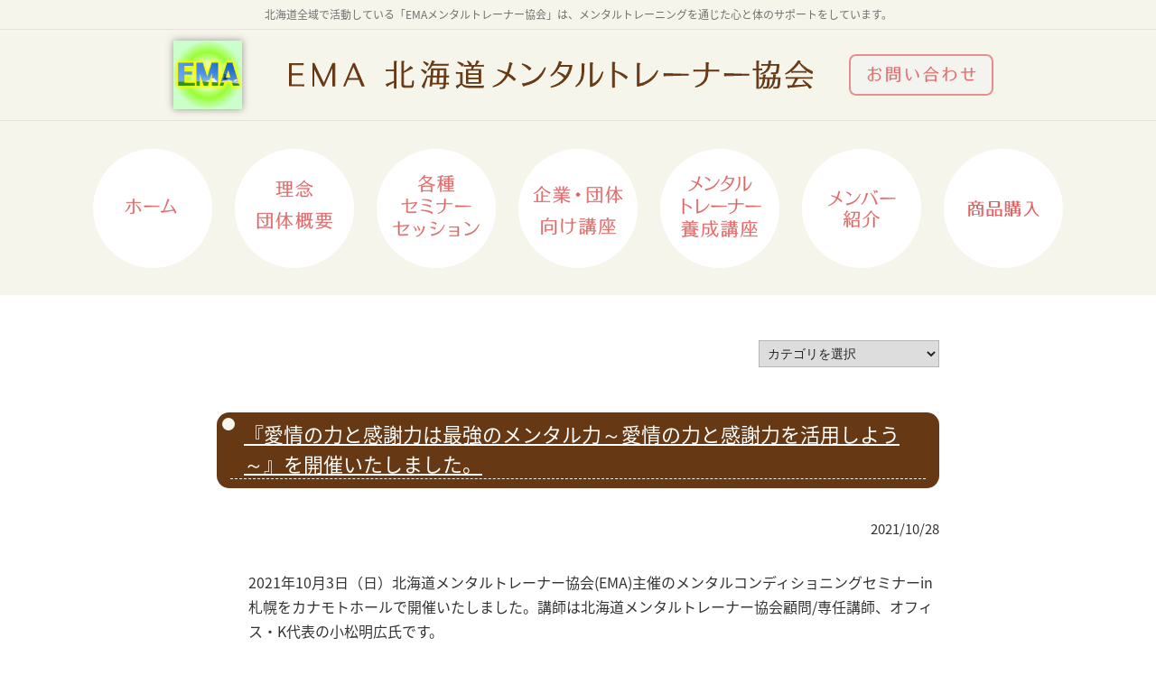

--- FILE ---
content_type: text/html; charset=UTF-8
request_url: https://ezo-ma.com/date/2021/10/
body_size: 6022
content:
<!DOCTYPE html>
<html lang="ja">
<head>
<meta charset="UTF-8">
<meta http-equiv="X-UA-Compatible" content="IE=edge">

<title>2021  10月 - 北海道メンタルトレーナー協会</title>
<meta name="description" content="「アーカイブ」ページです。" />

<!-- OGP -->
<meta property="og:title" content="2021  10月 - 北海道メンタルトレーナー協会" />
<meta property="og:description" content="「アーカイブ」ページです。" />
<meta property="og:url" content="https://ezo-ma.com/report/1066/"/>
<meta property="og:image" content="https://ezo-ma.com/cms/wp-content/themes/ema/images/facebook/ogimage.png">
<meta property="og:type" content="website" />
<meta property="og:site_name" content="北海道メンタルトレーナー協会" />

<!-- css -->
<link href="https://ezo-ma.com/cms/wp-content/themes/ema/style.css?1769367627" rel="stylesheet" />
<link href="https://ezo-ma.com/cms/wp-content/themes/ema/style.css?1769367627" rel="stylesheet" media="print"/>
<link href="https://ezo-ma.com/cms/wp-content/themes/ema/js/slick/slick.css" rel="stylesheet">
<link href="https://ezo-ma.com/cms/wp-content/themes/ema/js/slick/slick-theme.css" rel="stylesheet">
<link href="https://ezo-ma.com/cms/wp-content/themes/ema/images/favicon/favicon.ico" type="image/vnd.microsoft.icon" rel="icon">

<!-- js -->
<script src="https://ezo-ma.com/cms/wp-content/themes/ema/js/vp.js"></script>
<script src="https://ezo-ma.com/cms/wp-content/themes/ema/js/jquery-1.11.2.min.js"></script>
<script src="https://ezo-ma.com/cms/wp-content/themes/ema/js/jquery.easing-1.3.js"></script>
<script src="https://ezo-ma.com/cms/wp-content/themes/ema/js/jquery.slidemenu.js"></script>
<script src="https://ezo-ma.com/cms/wp-content/themes/ema/js/slick/slick.min.js"></script>
<script src="https://ezo-ma.com/cms/wp-content/themes/ema/js/module.js?1769367627"></script>
<script>$("#menu_button").slideMenu({main_contents: "#l-wrap"});</script>

<meta name='robots' content='max-image-preview:large' />
<link rel='stylesheet' id='ai1ec_style-css'  href='//ezo-ma.com/cms/wp-content/plugins/all-in-one-event-calendar/cache/793ba121_ai1ec_parsed_css.css?ver=2.5.44' type='text/css' media='all' />
<link rel='stylesheet' id='wp-block-library-css'  href='https://ezo-ma.com/cms/wp-includes/css/dist/block-library/style.min.css?ver=5.9.12' type='text/css' media='all' />
<style id='global-styles-inline-css' type='text/css'>
body{--wp--preset--color--black: #000000;--wp--preset--color--cyan-bluish-gray: #abb8c3;--wp--preset--color--white: #ffffff;--wp--preset--color--pale-pink: #f78da7;--wp--preset--color--vivid-red: #cf2e2e;--wp--preset--color--luminous-vivid-orange: #ff6900;--wp--preset--color--luminous-vivid-amber: #fcb900;--wp--preset--color--light-green-cyan: #7bdcb5;--wp--preset--color--vivid-green-cyan: #00d084;--wp--preset--color--pale-cyan-blue: #8ed1fc;--wp--preset--color--vivid-cyan-blue: #0693e3;--wp--preset--color--vivid-purple: #9b51e0;--wp--preset--gradient--vivid-cyan-blue-to-vivid-purple: linear-gradient(135deg,rgba(6,147,227,1) 0%,rgb(155,81,224) 100%);--wp--preset--gradient--light-green-cyan-to-vivid-green-cyan: linear-gradient(135deg,rgb(122,220,180) 0%,rgb(0,208,130) 100%);--wp--preset--gradient--luminous-vivid-amber-to-luminous-vivid-orange: linear-gradient(135deg,rgba(252,185,0,1) 0%,rgba(255,105,0,1) 100%);--wp--preset--gradient--luminous-vivid-orange-to-vivid-red: linear-gradient(135deg,rgba(255,105,0,1) 0%,rgb(207,46,46) 100%);--wp--preset--gradient--very-light-gray-to-cyan-bluish-gray: linear-gradient(135deg,rgb(238,238,238) 0%,rgb(169,184,195) 100%);--wp--preset--gradient--cool-to-warm-spectrum: linear-gradient(135deg,rgb(74,234,220) 0%,rgb(151,120,209) 20%,rgb(207,42,186) 40%,rgb(238,44,130) 60%,rgb(251,105,98) 80%,rgb(254,248,76) 100%);--wp--preset--gradient--blush-light-purple: linear-gradient(135deg,rgb(255,206,236) 0%,rgb(152,150,240) 100%);--wp--preset--gradient--blush-bordeaux: linear-gradient(135deg,rgb(254,205,165) 0%,rgb(254,45,45) 50%,rgb(107,0,62) 100%);--wp--preset--gradient--luminous-dusk: linear-gradient(135deg,rgb(255,203,112) 0%,rgb(199,81,192) 50%,rgb(65,88,208) 100%);--wp--preset--gradient--pale-ocean: linear-gradient(135deg,rgb(255,245,203) 0%,rgb(182,227,212) 50%,rgb(51,167,181) 100%);--wp--preset--gradient--electric-grass: linear-gradient(135deg,rgb(202,248,128) 0%,rgb(113,206,126) 100%);--wp--preset--gradient--midnight: linear-gradient(135deg,rgb(2,3,129) 0%,rgb(40,116,252) 100%);--wp--preset--duotone--dark-grayscale: url('#wp-duotone-dark-grayscale');--wp--preset--duotone--grayscale: url('#wp-duotone-grayscale');--wp--preset--duotone--purple-yellow: url('#wp-duotone-purple-yellow');--wp--preset--duotone--blue-red: url('#wp-duotone-blue-red');--wp--preset--duotone--midnight: url('#wp-duotone-midnight');--wp--preset--duotone--magenta-yellow: url('#wp-duotone-magenta-yellow');--wp--preset--duotone--purple-green: url('#wp-duotone-purple-green');--wp--preset--duotone--blue-orange: url('#wp-duotone-blue-orange');--wp--preset--font-size--small: 13px;--wp--preset--font-size--medium: 20px;--wp--preset--font-size--large: 36px;--wp--preset--font-size--x-large: 42px;}.has-black-color{color: var(--wp--preset--color--black) !important;}.has-cyan-bluish-gray-color{color: var(--wp--preset--color--cyan-bluish-gray) !important;}.has-white-color{color: var(--wp--preset--color--white) !important;}.has-pale-pink-color{color: var(--wp--preset--color--pale-pink) !important;}.has-vivid-red-color{color: var(--wp--preset--color--vivid-red) !important;}.has-luminous-vivid-orange-color{color: var(--wp--preset--color--luminous-vivid-orange) !important;}.has-luminous-vivid-amber-color{color: var(--wp--preset--color--luminous-vivid-amber) !important;}.has-light-green-cyan-color{color: var(--wp--preset--color--light-green-cyan) !important;}.has-vivid-green-cyan-color{color: var(--wp--preset--color--vivid-green-cyan) !important;}.has-pale-cyan-blue-color{color: var(--wp--preset--color--pale-cyan-blue) !important;}.has-vivid-cyan-blue-color{color: var(--wp--preset--color--vivid-cyan-blue) !important;}.has-vivid-purple-color{color: var(--wp--preset--color--vivid-purple) !important;}.has-black-background-color{background-color: var(--wp--preset--color--black) !important;}.has-cyan-bluish-gray-background-color{background-color: var(--wp--preset--color--cyan-bluish-gray) !important;}.has-white-background-color{background-color: var(--wp--preset--color--white) !important;}.has-pale-pink-background-color{background-color: var(--wp--preset--color--pale-pink) !important;}.has-vivid-red-background-color{background-color: var(--wp--preset--color--vivid-red) !important;}.has-luminous-vivid-orange-background-color{background-color: var(--wp--preset--color--luminous-vivid-orange) !important;}.has-luminous-vivid-amber-background-color{background-color: var(--wp--preset--color--luminous-vivid-amber) !important;}.has-light-green-cyan-background-color{background-color: var(--wp--preset--color--light-green-cyan) !important;}.has-vivid-green-cyan-background-color{background-color: var(--wp--preset--color--vivid-green-cyan) !important;}.has-pale-cyan-blue-background-color{background-color: var(--wp--preset--color--pale-cyan-blue) !important;}.has-vivid-cyan-blue-background-color{background-color: var(--wp--preset--color--vivid-cyan-blue) !important;}.has-vivid-purple-background-color{background-color: var(--wp--preset--color--vivid-purple) !important;}.has-black-border-color{border-color: var(--wp--preset--color--black) !important;}.has-cyan-bluish-gray-border-color{border-color: var(--wp--preset--color--cyan-bluish-gray) !important;}.has-white-border-color{border-color: var(--wp--preset--color--white) !important;}.has-pale-pink-border-color{border-color: var(--wp--preset--color--pale-pink) !important;}.has-vivid-red-border-color{border-color: var(--wp--preset--color--vivid-red) !important;}.has-luminous-vivid-orange-border-color{border-color: var(--wp--preset--color--luminous-vivid-orange) !important;}.has-luminous-vivid-amber-border-color{border-color: var(--wp--preset--color--luminous-vivid-amber) !important;}.has-light-green-cyan-border-color{border-color: var(--wp--preset--color--light-green-cyan) !important;}.has-vivid-green-cyan-border-color{border-color: var(--wp--preset--color--vivid-green-cyan) !important;}.has-pale-cyan-blue-border-color{border-color: var(--wp--preset--color--pale-cyan-blue) !important;}.has-vivid-cyan-blue-border-color{border-color: var(--wp--preset--color--vivid-cyan-blue) !important;}.has-vivid-purple-border-color{border-color: var(--wp--preset--color--vivid-purple) !important;}.has-vivid-cyan-blue-to-vivid-purple-gradient-background{background: var(--wp--preset--gradient--vivid-cyan-blue-to-vivid-purple) !important;}.has-light-green-cyan-to-vivid-green-cyan-gradient-background{background: var(--wp--preset--gradient--light-green-cyan-to-vivid-green-cyan) !important;}.has-luminous-vivid-amber-to-luminous-vivid-orange-gradient-background{background: var(--wp--preset--gradient--luminous-vivid-amber-to-luminous-vivid-orange) !important;}.has-luminous-vivid-orange-to-vivid-red-gradient-background{background: var(--wp--preset--gradient--luminous-vivid-orange-to-vivid-red) !important;}.has-very-light-gray-to-cyan-bluish-gray-gradient-background{background: var(--wp--preset--gradient--very-light-gray-to-cyan-bluish-gray) !important;}.has-cool-to-warm-spectrum-gradient-background{background: var(--wp--preset--gradient--cool-to-warm-spectrum) !important;}.has-blush-light-purple-gradient-background{background: var(--wp--preset--gradient--blush-light-purple) !important;}.has-blush-bordeaux-gradient-background{background: var(--wp--preset--gradient--blush-bordeaux) !important;}.has-luminous-dusk-gradient-background{background: var(--wp--preset--gradient--luminous-dusk) !important;}.has-pale-ocean-gradient-background{background: var(--wp--preset--gradient--pale-ocean) !important;}.has-electric-grass-gradient-background{background: var(--wp--preset--gradient--electric-grass) !important;}.has-midnight-gradient-background{background: var(--wp--preset--gradient--midnight) !important;}.has-small-font-size{font-size: var(--wp--preset--font-size--small) !important;}.has-medium-font-size{font-size: var(--wp--preset--font-size--medium) !important;}.has-large-font-size{font-size: var(--wp--preset--font-size--large) !important;}.has-x-large-font-size{font-size: var(--wp--preset--font-size--x-large) !important;}
</style>
		<style type="text/css" id="wp-custom-css">
			.ai1ec-popup-excerpt {
	display:none;
}

@media (min-width: 64em) {
	#index .c-card__title {
		height: 80px;
	}
}		</style>
		</head>
<body id="page">

<!-- ラッパー -->
<div id="l-wrap">

<!-- スマホメニュー -->
<div id="navbox">
  <div id="menu_button">
    <div class="bar"></div>
  </div>
</div>
<!-- スマホメニュー -->


<!-- ヘッダー -->
<header id="l-header">
  <h1 class="h-desc">北海道全域で活動している「EMAメンタルトレーナー協会」は、メンタルトレーニングを通じた心と体のサポートをしています。</h1>
  <div class="l-container">
    <div class="h-unit">
      <a href="https://ezo-ma.com" class="h-logo"><img src="https://ezo-ma.com/cms/wp-content/themes/ema/images/home/hd_img_logo.png" alt="EMA北海道メンタルトレーナー協会 ロゴマーク"></a>
      <h2 class="h-title"><a href="https://ezo-ma.com"><img class="imgchange" src="https://ezo-ma.com/cms/wp-content/themes/ema/svg/share/hd_ttl_logo_pc.svg" alt="EMA北海道メンタルトレーナー協会"></a></h2>
      <p class="h-contact"><a href="https://ezo-ma.com/inquiry/"><img src="https://ezo-ma.com/cms/wp-content/themes/ema/svg/share/hd_img_contact_off.svg" alt="お問い合わせ"></a></p>
    </div>
  </div>
</header>
<!-- ヘッダー -->




<!-- グローバルナビゲーション -->
<ul class="h-global-nav h-global-nav--border">
  <li class="h-global-nav__item"><a href="https://ezo-ma.com"><img src="https://ezo-ma.com/cms/wp-content/themes/ema/svg/share/hd_gnav_1_off.svg" alt="ホーム"></a></li>
  <li class="h-global-nav__item"><a href="https://ezo-ma.com/about/"><img src="https://ezo-ma.com/cms/wp-content/themes/ema/svg/share/hd_gnav_2_off.svg" alt="理念・団体概要"></a></li>
  <li class="h-global-nav__item"><a href="https://ezo-ma.com/seminer/"><img src="https://ezo-ma.com/cms/wp-content/themes/ema/svg/share/hd_gnav_3_off.svg" alt="各種セミナーセッション"></a></li>
  <li class="h-global-nav__item"><a href="https://ezo-ma.com/company/"><img src="https://ezo-ma.com/cms/wp-content/themes/ema/svg/share/hd_gnav_5_off.svg" alt="企業・団体向け研修"></a></li>
  <li class="h-global-nav__item"><a href="https://ezo-ma.com/training/"><img src="https://ezo-ma.com/cms/wp-content/themes/ema/svg/share/hd_gnav_4_off.svg" alt="メンタルトレーナー養成講座"></a></li>
  <li class="h-global-nav__item"><a href="https://ezo-ma.com/member/"><img src="https://ezo-ma.com/cms/wp-content/themes/ema/svg/share/hd_gnav_6_off.svg" alt="メンバー紹介"></a></li>
  <li class="h-global-nav__item"><a href="https://ezo-ma.com/product/"><img src="https://ezo-ma.com/cms/wp-content/themes/ema/svg/share/hd_gnav_7_off.svg" alt="商品販売"></a></li>
</ul>
<!-- グローバルナビゲーション -->



<!-- セクション -->
<div id="l-contents" class="l-container">

  <!-- メイン -->
  <div id="l-main">

<!-- カテゴリー一覧 -->
<div class="p-dropdown u-block-right u-mb50">
<select onChange='document.location.href=this.options[this.selectedIndex].value;'> 
  <option value="">カテゴリを選択</option> 

  <option value='https://ezo-ma.com/category/news/'>お知らせ(28)</option>
  <option value='https://ezo-ma.com/category/report/'>活動報告(42)</option>
  <option value='https://ezo-ma.com/category/courses/'>講座・セミナー(50)</option>

</select>
</div>
<!-- カテゴリー一覧 -->


    <article class="p-article u-mb150">
      <h2 class="p-article__ttl"><span><a href="https://ezo-ma.com/report/1066/">『愛情の力と感謝力は最強のメンタル力～愛情の力と感謝力を活用しよう～』を開催いたしました。</a></span></h2>
      <time class="u-mb30 u-text-right">2021/10/28</time>
      <div class="p-article__content">

<p>2021年<span>10</span>月<span>3</span>日（日）北海道メンタルトレーナー協会(EMA)主催のメンタルコンディショニングセミナー<span>in</span>札幌をカナモトホールで開催いたしました。講師は北海道メンタルトレーナー協会顧問<span>/</span>専任講師、オフィス・<span>K</span>代表の小松明広氏です。</p>
<p><img src="https://ezo-ma.com/cms/wp-content/uploads/2021/10/fc1e926a2e2147fa7406ef9d113c01f2-1000x750.jpg" alt="" width="1000" height="750" class="aligncenter size-medium wp-image-1067" /></p>
<p>テーマは『愛情の力と感謝力は最強のメンタル力～愛情の力と感謝力を活用しよう～』でした。</p>
<p>今年春に行った第<span>1</span>回目セミナーの復習として心のしくみと、愛と感謝は心　身体　人間関係にいずれも良い効果があり幸福感をもたらすことが説明されました。</p>
<p>EMAでは一番の肯定思考は愛情であり、それは見返りを求めず無条件であること、感謝も同じく無条件であることが望ましいと考えています。</p>
<p>今回のテーマである愛情の力と感謝力を活用する方法としては、まず愛情と感謝を言葉にすること、またそれを繰り返し思うこと、さらにチャンスがあれば言葉に出して伝えることが挙げられます。愛情表現や感謝できるようにする訓練には、瞑想をする（深呼吸をするだけでも良い）、アファメーションをすることです。一つを例に挙げると「今安全であること、幸せであること、健康であること、家族や友人がいること、コミュニティがあること、幸せであること、健康であること、便利な生活ができることにありがとう（資料より抜粋）」と、当たり前のことに感謝できるようになると、愛情表現や感謝できる力は向上します。参加者からは、「いつも感謝の気持ちを抱いても言葉にすることはなく、恥ずかしいと思ってしまう。自分の為、周りの人の為、言葉に出していきたいと思えました。」「感謝、愛情の言葉を習慣化することで、メンタルが安定し、周りの人にも良い影響を与えることができることが分かりました。」などの感想をいただきました。</p>
<p>次回のメンタルコンディショニングセミナー<span>in</span>札幌は<span>2022</span>年<span>2</span>月<span>5</span>日（土）です。テーマは『創造の原理～思い　言葉　行動が未来を創る～』です。時間や開催場所などの詳細が決まりましたら、このホームページ上や<span>Facebook</span>等でお知らせいたします。どうぞお楽しみに。</p>
<p>&nbsp;</p>

      </div>
    </article>


    <article class="p-article u-mb150">
      <h2 class="p-article__ttl"><span><a href="https://ezo-ma.com/report/1061/">『ストレスマネジメント～ストレスから解放されるきっかけをつかもう～』を開催いたしました。</a></span></h2>
      <time class="u-mb30 u-text-right">2021/10/18</time>
      <div class="p-article__content">

<p>2021年<span>9</span>月<span>26</span>日、北海道メンタルトレーナー協会（<span>EMA</span>）主催のメンタルコンディショニングセミナー<span>in</span>中標津が開催されました。講師は北海道メンタルトレーナー協会顧問<span>/</span>専任講師　オフィス・Ｋ代表の小松明広氏です。</p>
<p><img loading="lazy" src="https://ezo-ma.com/cms/wp-content/uploads/2021/10/7fee8d8185ec2bf271351851c37688cf-1000x745.jpg" alt="" width="1000" height="745" class="aligncenter size-medium wp-image-1063" />テーマは『ストレスマネジメント～ストレスから解放されるきっかけをつかもう～』でした。</p>
<p>ストレス反応は年齢や性別、性格や思考パターンによって個人差があること、積極的ストレス対処法（コーピング）には肯定的認知や自己肯定能力、感謝能力の向上などが良いことが説明されました。「私は大丈夫」「私は肯定的だ」「私は自分が好きだ」などのアファメーションが紹介され、実際にアファメーションを体験することができました。アファメーションは感情を入れることで効果が倍になるそうですよ！</p>
<p>参加者からは「日々肯定的な考えで生活できるように意識していこうと思います。また感謝して日々過ごしたいと思います。」「前向きに考えるポイントを教わることができて良かったです。」などの感想をいただきました。</p>
<p>次回のメンタルコンディショニングセミナー<span>in</span>中標津は<span>2022</span>年春頃を予定しています。詳細が決まりましたらこのホームページ上や<span>Facebook</span>でお知らせいたします。どうぞお楽しみに。</p>
<p>※アファメーションとは代表的なメンタルトレーニングの一つで、自分にとって有益な言葉を声に出して繰り返し言うこと。言葉から発生するイメージが脳にインプットされると脳は自動的にイメージを具現化させようとします。</p>
<p>&nbsp;</p>

      </div>
    </article>



<!-- ページナビ -->
<div class='wp-pagenavi' role='navigation'>
<span class='pages'>1 / 1</span><span aria-current='page' class='current'>1</span>
</div><!-- ページナビ -->


  </div>
  <!-- メイン -->

</div>
<!-- セクション -->


<!-- フッター -->
<footer id="l-footer">
  <div class="l-container">

    <div class="f-sns">
      <div class="fb-page" data-href="https://www.facebook.com/emaship/" data-tabs="timeline" data-width="500" data-height="350" data-small-header="true" data-adapt-container-width="true" data-hide-cover="false" data-show-facepile="true"><blockquote cite="https://www.facebook.com/emaship/" class="fb-xfbml-parse-ignore"><a href="https://www.facebook.com/emaship/">北海道メンタルトレーナー協会</a></blockquote></div>
    </div>

    <div class="f-nav">

      <ul class="f-sitemap u-mb20">
        <li><a href="https://ezo-ma.com">ホーム</a></li>
        <li><a href="https://ezo-ma.com/about/">理念・団体概要</a></li>
        <li><a href="https://ezo-ma.com/seminer/">各種セミナー・セッション</a></li>
        <li><a href="https://ezo-ma.com/company/">企業・団体向け研修</a></li>
        <li><a href="https://ezo-ma.com/training/">メンタルトレーナー養成講座</a></li>
        <li><a href="https://ezo-ma.com/member/">メンバー紹介</a></li>
        <li><a href="https://ezo-ma.com/product/">商品購入</a></li>
        <li><a href="https://ezo-ma.com/inquiry/">お問い合わせ</a></li>
      </ul>

      <ul class="f-banner">
        <li><a href="http://www.office-ak.net/" target="_blank"><img src="https://ezo-ma.com/cms/wp-content/themes/ema/images/banner/bnr_officek.jpg" alt=" オフィス・K"></a></li>
        <li><a href="http://www.koharubiyori.jp/" target="_blank"><img src="https://ezo-ma.com/cms/wp-content/themes/ema/images/banner/bnr_koharubiyori.jpg" alt="小春日和"></a></li>
      </ul>

    </div>

  </div>
  <p class="f-copy">Copyright © <a href="https://ezo-ma.com"> EMA </a> All rights Reserved.</p>
</footer>
<!-- フッター -->

</div>
<!-- ラッパー -->

<div class="c-pagetop"><a href="#l-header"></a></div>

<div id="slidemenu" >
  <p><a href="https://ezo-ma.com">北海道メンタルトレーナー協会</a></p>

  <div id="slidemenu_contents">

    <!-- メニュー -->
    <ul id="slidemenu_list">
      <li><a href="https://ezo-ma.com">ホーム</a></li>
      <li><a href="https://ezo-ma.com/about/">理念・団体概要</a></li>
      <li><a href="https://ezo-ma.com/seminer/">各種セミナー・セッション</a></li>
      <li><a href="https://ezo-ma.com/company/">企業・団体向け研修</a></li>
      <li><a href="https://ezo-ma.com/training/">メンタルトレーナー養成講座</a></li>
      <li><a href="https://ezo-ma.com/member/">メンバー紹介</a></li>
      <li><a href="https://ezo-ma.com/product/">商品購入</a></li>
      <li><a href="https://ezo-ma.com/inquiry/">お問い合わせ</a></li>
    </ul>
    <!-- メニュー -->

  </div>
</div>


<!-- Facebook -->
<div id="fb-root"></div>
<script>(function(d, s, id) {
  var js, fjs = d.getElementsByTagName(s)[0];
  if (d.getElementById(id)) return;
  js = d.createElement(s); js.id = id;
  js.src = 'https://connect.facebook.net/ja_JP/sdk.js#xfbml=1&version=v2.11';
  fjs.parentNode.insertBefore(js, fjs);
}(document, 'script', 'facebook-jssdk'));</script>
<!-- Facebook -->

<!-- Google Analytics -->
<script async src="https://www.googletagmanager.com/gtag/js?id=UA-111625959-1"></script>
<script>
  window.dataLayer = window.dataLayer || [];
  function gtag(){dataLayer.push(arguments);}
  gtag('js', new Date());

  gtag('config', 'UA-111625959-1');
</script>

<!-- GoogleAnalytics -->

</body>
</html>


--- FILE ---
content_type: text/css
request_url: https://ezo-ma.com/cms/wp-content/themes/ema/style.css?1769367627
body_size: 7353
content:
@charset "UTF-8";
/* ==========================================================================
/*
/* Foundation : 基本設定
/*
/* ========================================================================== */
/* リセット
/* ----------------------------------------------------------------- */
@import url("//fonts.googleapis.com/earlyaccess/notosansjapanese.css");
* {
  box-sizing: border-box;
  -webkit-box-sizing: border-box;
  -moz-box-sizing: border-box;
}

html {
  font-size: 62.5%;
  -webkit-text-size-adjust: 100%;
}

body, div, span, applet, object, iframe, h1, h2, h3, h4, h5, h6, p, blockquote, pre, a, abbr, acronym, address, big, cite, code, del, dfn, em, img, ins, kbd, q, s, samp, small, strike, sub, sup, tt, var, b, u, i, center, dl, dt, dd, ol, ul, li, fieldset, form, label, legend, table, caption, tbody, tfoot, thead, tr, th, td, article, aside, canvas, details, embed, figure, figcaption, footer, header, hgroup, menu, nav, output, ruby, section, summary, time, mark, audio, video {
  margin: 0;
  padding: 0;
  border: 0;
  font-size: 100%;
  font: inherit;
  vertical-align: baseline;
}

article, aside, details, figcaption, figure, footer, header, hgroup, menu, nav, section, time {
  display: block;
}

body {
  line-height: 1;
}

ol, ul {
  list-style: none;
}

table {
  border-collapse: collapse;
  border-spacing: 0;
}

img {
  width: auto;
  max-width: 100%;
  height: auto;
  vertical-align: top;
  -ms-interpolation-mode: bicubic;
  image-rendering: -webkit-optimize-contrast;
  -webkit-backface-visibility: hidden;
          backface-visibility: hidden;
}

/* ベース
/* ----------------------------------------------------------------- */
body {
  color: #333333;
  font-size: 16px;
  font-size: 1.6rem;
  font-family: "Noto Sans Japanese", "ヒラギノ角ゴ Pro W3", "Hiragino Kaku Gothic Pro", Meiryo, "メイリオ", "ＭＳ Ｐゴシック", Helvetica, Sans-Serif;
}

@media only screen and (min-width: 0px) and (max-width: 768px) {
  body {
    font-size: 14px;
    font-size: 1.4rem;
  }
}

/* リンク
/* ----------------------------------------------------------------- */
a {
  color: #333;
  text-decoration: none;
  transition: all 0.2s ease;
  cursor: pointer;
}

a:hover {
  color: #9E9E9F;
  text-decoration: underline;
}

a:active {
  color: #9E9E9F;
}

a:focus {
  color: #9E9E9F;
}

a:hover img {
  opacity: 0.7;
  transition: all 0.2s ease;
}

/* フォーム
/* ----------------------------------------------------------------- */
input {
  color: #222222;
  padding: 6px;
  border: 1px solid #d9d9db;
  box-sizing: border-box;
  -webkit-box-sizing: border-box;
  -moz-box-sizing: border-box;
  vertical-align: middle;
}

@media only screen and (min-width: 0px) and (max-width: 768px) {
  input[type="text"] {
    width: 100%;
  }
}

input[type="text"]:hover {
  border: 1px solid #2690E8;
  background: #eefbff;
}

input[type="tel"], input[type="number"] {
  width: 25%;
}

input[type="submit"] {
  border: 0;
  -webkit-appearance: none;
  cursor: pointer;
}

textarea, select {
  color: #222222;
  font-size: 14px;
  width: 100%;
  padding: 5px;
  border: 1px solid #b5b5b6;
}

textarea {
  height: 8em;
}

input::-webkit-input-placeholder,
textarea::-webkit-input-placeholder {
  color: #999;
}

/* ==========================================================================
/* 
/* Layout : ベースレイアウト
/*
/* ========================================================================== */
/* ヘッダー
/* ----------------------------------------------------------------- */
#l-header {
  width: 100%;
  background: #F5F5EB;
}

#index #l-header {
  height: 136px;
}

@media only screen and (min-width: 0px) and (max-width: 768px) {
  #index #l-header {
    height: 70px;
  }
}

@media only screen and (min-width: 0px) and (max-width: 768px) {
  #l-header {
    height: 70px;
  }
}

/* コンテンツ
/* ----------------------------------------------------------------- */
#l-contents {
  overflow: hidden;
}

#page #l-contents {
  margin-bottom: 100px;
  padding-top: 50px;
}

@media only screen and (min-width: 0px) and (max-width: 768px) {
  #page #l-contents {
    margin-bottom: 30px;
    padding-top: 30px;
  }
}

/* メイン
/* ----------------------------------------------------------------- */
#l-main {
  width: 100%;
  max-width: 800px;
  margin: 0 auto;
}

@media only screen and (min-width: 769px) and (max-width: 1100px) {
  #l-main {
    max-width: inherit;
  }
}

@media only screen and (min-width: 0px) and (max-width: 768px) {
  #l-main {
    max-width: inherit;
  }
}

/* フッター
/* ----------------------------------------------------------------- */
@media only screen and (min-width: 0px) and (max-width: 768px) {
  #l-footer {
    height: auto;
    padding: 15px 0;
  }
}

/* コンテナ
/* ----------------------------------------------------------------- */
.l-container {
  width: 100%;
  max-width: 920px;
  margin: 0 auto;
  position: relative;
}

@media only screen and (min-width: 769px) and (max-width: 1100px) {
  .l-container {
    width: 90%;
    max-width: inherit;
    margin: 0 auto;
  }
}

@media only screen and (min-width: 0px) and (max-width: 768px) {
  .l-container {
    max-width: 640px;
    min-width: 320px;
    margin: 0 auto;
    padding: 0 4%;
    box-sizing: border-box;
    -webkit-box-sizing: border-box;
    -moz-box-sizing: border-box;
  }
}

/* 行
/* ----------------------------------------------------------------- */
.l-row {
  display: flex;
  flex-direction: row;
  justify-content: space-between;
}

@media only screen and (min-width: 0px) and (max-width: 768px) {
  .l-row {
    flex-direction: column;
  }
}

/* 左列
/* ----------------------------------------------------------------- */
.l-col-left {
  width: 48%;
}

@media only screen and (min-width: 0px) and (max-width: 768px) {
  .l-col-left {
    width: 100%;
    margin-bottom: 30px;
  }
}

/* 右列
/* ----------------------------------------------------------------- */
.l-col-right {
  width: 48%;
}

@media only screen and (min-width: 0px) and (max-width: 768px) {
  .l-col-right {
    width: 100%;
  }
}

/* ==========================================================================/* /* Layout : ヘッダー/*/* ========================================================================== */
/* 見出し/* ----------------------------------------------------------------- */
.h-desc {
  padding: 10px 0;
  border-bottom: 1px solid #E8E1DC;
  color: #707070;
  font-size: 12px;
  font-size: 1.2rem;
  text-align: center;
}

@media only screen and (min-width: 0px) and (max-width: 768px) {
  .h-desc {
    display: none;
  }
}

/* ヘッダー/* ----------------------------------------------------------------- */
.h-unit {
  display: flex;
  justify-content: space-between;
  align-items: center;
}

@media only screen and (min-width: 0px) and (max-width: 768px) {
  .h-unit {
    justify-content: normal;
  }
}

/* ロゴ/* ----------------------------------------------------------------- */
@media only screen and (min-width: 0px) and (max-width: 768px) {
  .h-logo {
    width: 60px;
    margin-right: 10px;
    padding-top: 5px;
  }
}

/* コンタクト/* ----------------------------------------------------------------- */
@media only screen and (min-width: 0px) and (max-width: 768px) {
  .h-title {
    width: 170px;
  }
}

/* コンタクト/* ----------------------------------------------------------------- */
@media only screen and (min-width: 0px) and (max-width: 768px) {
  .h-contact {
    display: none;
  }
}

/* グローバルメニュー/* ----------------------------------------------------------------- */
.h-global-nav {
  display: flex;
  justify-content: center;
  align-items: center;
  height: 194px;
  background: #F5F5EB;
}

.h-global-nav--border {
  border-top: 1px solid #E8E1DC;
}

@media only screen and (min-width: 0px) and (max-width: 768px) {
  .h-global-nav {
    display: none;
  }
}

.h-global-nav li {
  width: auto;
}

.h-global-nav li + li {
  margin-left: 25px;
}

/* ==========================================================================/* /* Layout : フッター/*/* ========================================================================== */
/* グローバルメニュー : ブロック/* ----------------------------------------------------------------- */
.f-sns {
  float: left;
  width: 60%;
  margin: 0 0 35px 0;
}

@media only screen and (min-width: 0px) and (max-width: 768px) {
  .f-sns {
    float: none;
    width: 100%;
  }
}

/* グローバルメニュー : ブロック/* ----------------------------------------------------------------- */
.f-nav {
  float: right;
  width: 30%;
  margin: 0 0 35px 0;
  padding: 0 0 0 25px;
  border-left: 3px solid #E0D7D0;
}

@media only screen and (min-width: 0px) and (max-width: 768px) {
  .f-nav {
    float: none;
    width: 100%;
  }
}

/* グローバルメニュー : ブロック/* ----------------------------------------------------------------- */
.f-sitemap {
  margin: 0 0 35px 0;
}

/* グローバルメニュー : エレメント/* ----------------------------------------------------------------- */
.f-sitemap li {
  display: flex;
}

.f-sitemap li + li {
  margin-top: 20px;
}

.f-sitemap li::before {
  content: '■';
  color: #B29C89;
  margin-right: 10px;
}

.f-sitemap li a {
  color: #B29C89;
}

/* グローバルメニュー : エレメント/* ----------------------------------------------------------------- */
.f-banner li + li {
  margin-top: 10px;
}

/* コピーライト/* ----------------------------------------------------------------- */
.f-copy {
  clear: both;
  padding: 15px 0;
  border-top: 1px solid #E8E1DC;
  color: #B29C89;
  font-size: 12px;
  font-size: 1.2rem;
  text-align: center;
}

@media only screen and (min-width: 0px) and (max-width: 768px) {
  .f-copy {
    padding: 30px 0;
  }
}

/* ==========================================================================/* /* Layout : メインコンテンツ/*/* ========================================================================== */
/* ==========================================================================
/*
/* Object/Component : ボタン
/*
/* ========================================================================== */
/* ボタン
/* ----------------------------------------------------------------- */
.c-btn {
  display: inline-block;
  cursor: pointer;
  line-height: 1;
  overflow: hidden;
  text-align: center;
  text-decoration: none;
  vertical-align: middle;
  white-space: nowrap;
  line-height: 1.5;
  background-color: #A38872;
  border: none;
  border-radius: 4px;
  -moz-border-radius: 4px;
  -webkit-border-radius: 4px;
  -o-border-radius: 4px;
  -ms-border-radius: 4px;
  color: #fff;
  padding: .5em .75em;
  max-width: 100%;
}

.c-btn--block {
  display: block;
  width: 100%;
}

/* リードモア
/* ----------------------------------------------------------------- */
.c-btn-more {
  display: inline-block;
  position: relative;
  height: 28px;
  padding: 5px 30px 5px 20px;
  border-radius: 4px;
  -moz-border-radius: 4px;
  -webkit-border-radius: 4px;
  -o-border-radius: 4px;
  -ms-border-radius: 4px;
  background: #A38872;
  color: #ffffff;
}

.c-btn-more:after {
  position: absolute;
  top: calc( 50% / 2);
  right: 10px;
  content: '';
  width: 8px;
  height: 14px;
  margin: 0 0 0 15px;
  background: url("./svg/icon/ico_arrow_more.svg") no-repeat left center;
}

.c-btn-more:hover {
  color: #fff;
  opacity: .7;
}

/* 送信ボタン
/* ----------------------------------------------------------------- */
.c-btn-submit {
  position: relative;
  top: -2px;
  display: inline-block;
  margin: 0 30px;
  padding: 20px 30px;
  border-radius: 3px;
  -moz-border-radius: 3px;
  -webkit-border-radius: 3px;
  -o-border-radius: 3px;
  -ms-border-radius: 3px;
  box-shadow: 0 3px #ccc;
  background: #036EB7;
  color: #fff;
  text-align: center;
  transition: all 0.2s ease;
}

@media only screen and (min-width: 0px) and (max-width: 768px) {
  .c-btn-submit {
    margin: 0 10px;
    padding: 10px;
  }
}

.c-btn-submit:hover {
  top: 1px;
  box-shadow: 0 1px #036EB7;
}

/* ==========================================================================
/*
/* Object/Component : カード
/*
/* ========================================================================== */
/* カード : ブロック
/* ----------------------------------------------------------------- */
.c-card {
  display: flex;
  flex-direction: column;
  border-radius: 6px;
  -moz-border-radius: 6px;
  -webkit-border-radius: 6px;
  -o-border-radius: 6px;
  -ms-border-radius: 6px;
  background: #F5F5EB;
  padding: 25px;
}

.c-card__figure {
  position: relative;
  flex: none;
}

.c-card__body {
  flex: 1 0 auto;
  margin-top: 20px;
}

.c-card__action {
  margin-top: 1em;
}

/* カード : エレメント
/* ----------------------------------------------------------------- */
.c-card__title {
  margin: 0 0 20px 0;
  font-size: 20px;
  font-size: 2rem;
  line-height: 1.3;
  text-align: center;
}

.c-card__title--large {
  font-size: 25px;
  font-size: 2.5rem;
}

@media only screen and (min-width: 0px) and (max-width: 768px) {
  .c-card__title {
    font-size: 15px;
    font-size: 1.5rem;
  }
}

.c-card p {
  line-height: 1.5;
}

.c-card a:hover {
  color: #fff;
  opacity: .7;
}

/* ==========================================================================
/*
/* Object/Component : グリッド
/*
/* ========================================================================== */
/* グリッド／Lサイズ
/* ----------------------------------------------------------------- */
.c-grid-m {
  display: flex;
  flex-wrap: wrap;
  margin-right: -2.6455%;
}

.c-grid-m::after {
  content: "";
  display: table;
  clear: both;
}

.c-grid-m li {
  width: 30.68783%;
  margin: 0 2.6455% 25px 0;
}

@media only screen and (min-width: 0px) and (max-width: 768px) {
  .c-grid-m {
    display: flex;
    flex-wrap: wrap;
    margin-right: 0;
  }
  .c-grid-m::after {
    content: "";
    display: table;
    clear: both;
  }
  .c-grid-m li {
    width: 100%;
    margin: 0 0 5.88235% 0;
  }
  .c-grid-m li:last-child {
    margin-bottom: 0;
  }
}

/* グリッド／商品
/* ----------------------------------------------------------------- */
.c-grid-product {
  display: flex;
  flex-wrap: wrap;
  margin-right: -3.44828%;
}

.c-grid-product::after {
  content: "";
  display: table;
  clear: both;
}

.c-grid-product div {
  width: 29.88506%;
  margin: 0 3.44828% 10px 0;
}

/* ==========================================================================/* /* Object/Component : メディア/*/* ========================================================================== */
/* メディア/* ----------------------------------------------------------------- */
.c-media {
  display: flex;
}

.c-media--middle {
  align-items: center;
}

.c-media--bottom {
  align-items: flex-end;
}

.c-media--reverse {
  flex-direction: row-reverse;
}

.c-media--reverse .c-media__figure {
  margin: 0 0 0 20px;
}

@media only screen and (min-width: 0px) and (max-width: 768px) {
  .c-media--reverse .c-media__figure {
    margin: 0 0 20px 0;
  }
}

@media only screen and (min-width: 0px) and (max-width: 768px) {
  .c-media {
    flex-direction: column;
    align-items: stretch;
  }
}

.c-media__figure {
  flex: none;
  margin: 0 20px 0 0;
}

.c-media__figure--large {
  flex-basis: 45%;
}

.c-media__figure--medium {
  flex-basis: 35%;
}

.c-media__figure--small {
  flex-basis: 20%;
}

@media only screen and (min-width: 0px) and (max-width: 768px) {
  .c-media__figure {
    flex-basis: auto;
    max-width: 100%;
    height: 100%;
    margin: 0 0 20px 0;
    text-align: center;
  }
}

.c-media__body {
  flex: 1 1 auto;
  max-width: 100%;
}

/* ==========================================================================/* /*  Object/Project - 動画/*/* ========================================================================== */
/* 動画/* ----------------------------------------------------------------- */
.c-youtube {
  position: relative;
  padding-top: 56.25%;
  height: 0;
  overflow: hidden;
}

.c-youtube iframe {
  position: absolute;
  top: 0;
  left: 0;
  width: 100%;
  height: 100%;
}

/* ==========================================================================/* /* Object/Component  : ナビゲーション各種/*/* ========================================================================== */
/*  パンくず /* ----------------------------------------------------------------- */
.c-crumbs {
  margin-bottom: 50px;
  padding: 16px 0;
  font-size: 11px;
  font-size: 1.1rem;
  line-height: 1.7;
}

@media only screen and (min-width: 0px) and (max-width: 768px) {
  .c-crumbs {
    margin-bottom: 20px;
  }
}

/*  ページトップ/* ----------------------------------------------------------------- */
.c-pagetop {
  position: fixed;
  bottom: 100px;
  right: -76px;
}

@media only screen and (min-width: 0px) and (max-width: 768px) {
  .c-pagetop {
    position: fixed;
    bottom: 25px;
    right: -30px;
  }
}

.c-pagetop a {
  display: block;
  width: 3em;
  height: 3em;
  border-radius: 50%;
  background: rgba(0, 0, 0, 0.33);
  color: #fff;
  transition: all 0.2s ease;
}

.c-pagetop a::before {
  display: block;
  content: '';
  position: absolute;
  top: 1.25em;
  left: 1.125em;
  width: .75em;
  height: .75em;
  border: 0 solid #fff;
  border-width: .125em 0 0 .125em;
  transform: rotate(45deg);
  transition: all 0.2s ease;
}

.c-pagetop a:hover {
  background: rgba(0, 0, 0, 0.5);
}

.c-pagetop a:hover::before {
  top: 1em;
}

/*  前後記事リンク／アンカー : ブロック/* ----------------------------------------------------------------- */
.c-preview-post-link {
  display: flex;
}

@media only screen and (min-width: 0px) and (max-width: 768px) {
  .c-preview-post-link {
    flex-wrap: wrap;
  }
}

.c-preview-post-link > li {
  width: 50%;
}

@media only screen and (min-width: 0px) and (max-width: 768px) {
  .c-preview-post-link > li {
    width: 100%;
  }
}

.c-preview-post-link > li + li {
  margin-left: 35px;
}

@media only screen and (min-width: 0px) and (max-width: 768px) {
  .c-preview-post-link > li + li {
    margin: 20px 0 0 0;
  }
}

.c-preview-post-link > li:hover {
  opacity: 0.7;
}

.c-preview-post-link > li a {
  text-decoration: none;
}

/*  前後記事リンク／ラベル : エレメント/* ----------------------------------------------------------------- */
.c-preview-post-link__label {
  margin: 0 0 20px 0;
  padding: 0 0 10px 0;
  border-bottom: 1px dashed #333;
  font-size: 15px;
  font-size: 1.5rem;
}

.c-preview-post-link__label--next {
  text-align: right;
}

.c-preview-post-link__label--next::after {
  content: url(./svg/icon/ico_arrow_next.svg);
  margin-left: 5px;
}

@media only screen and (min-width: 0px) and (max-width: 768px) {
  .c-preview-post-link__label--next {
    text-align: left;
  }
}

.c-preview-post-link__label--prev::before {
  content: url(./svg/icon/ico_arrow_prev.svg);
  margin-right: 5px;
}

/*  前後記事リンク／コンテンツ : エレメント/* ----------------------------------------------------------------- */
.c-preview-post-link__content {
  display: flex;
}

.c-preview-post-link__content > img {
  margin: 0 20px 0 0;
}

@media only screen and (min-width: 0px) and (max-width: 768px) {
  .c-preview-post-link__content > img {
    margin-right: 10px;
  }
}

.c-preview-post-link__content p {
  line-height: 1.5;
}

/*  ページング/* ----------------------------------------------------------------- */
.wp-pagenavi {
  overflow: hidden;
  clear: both;
  text-align: center;
}

.wp-pagenavi a, .wp-pagenavi span {
  display: inline-block;
  width: 26px;
  height: 26px;
  line-height: 26px;
  margin-right: 6px;
  border: 1px solid #DAEBFF;
  font-size: 10px;
  font-size: 1rem;
  text-align: center;
}

.wp-pagenavi a {
  border-radius: 50%;
  -moz-border-radius: 50%;
  -webkit-border-radius: 50%;
  -o-border-radius: 50%;
  -ms-border-radius: 50%;
  background: #DAEBFF;
  color: #fff;
  text-decoration: none;
}

.wp-pagenavi a:hover {
  border-radius: 50%;
  -moz-border-radius: 50%;
  -webkit-border-radius: 50%;
  -o-border-radius: 50%;
  -ms-border-radius: 50%;
  border: 1px solid #DAEBFF;
  background: #fff;
  color: #000;
  font-weight: bold;
}

.wp-pagenavi span {
  color: #000;
}

.wp-pagenavi span.current {
  border-radius: 50%;
  -moz-border-radius: 50%;
  -webkit-border-radius: 50%;
  -o-border-radius: 50%;
  -ms-border-radius: 50%;
  border: 1px solid #DAEBFF;
  background: #fff;
  color: #000;
  font-weight: bold;
}

.wp-pagenavi span.pages {
  width: auto;
  margin: 0 25px 0 0;
  border: none;
}

/* ==========================================================================/* /* Object/Component : セクション/*/* ========================================================================== */
/* セクション : モディフィア/* ----------------------------------------------------------------- */
.c-section {
  padding: 60px 0;
}

.c-section::after {
  content: "";
  display: table;
  clear: both;
}

@media only screen and (min-width: 0px) and (max-width: 768px) {
  .c-section {
    padding: 30px 0;
  }
}

.c-section--border {
  border-top: 1px solid #E8E1DC;
}

/* ==========================================================================/* /* Object/Project : スライダー/*/* ========================================================================== */
/* ラッパー/* ----------------------------------------------------------------- */
.c-slide-wrap {
  position: relative;
  width: 100%;
  background: #F5F5EB;
}

/* スライド/* ----------------------------------------------------------------- */
.c-slide {
  width: 100%;
  max-width: 1400px;
  margin: 0 auto;
}

/* ==========================================================================
/*
/* Object/Component : テーブル
/*
/* ========================================================================== */
/* 表組
/* ----------------------------------------------------------------- */
.c-table {
  width: 100%;
  margin: 0 auto;
  border-collapse: collapse;
  border-spacing: 0;
  font-size: 14px;
  font-size: 1.4rem;
}

@media only screen and (min-width: 0px) and (max-width: 768px) {
  .c-table {
    font-size: 13px;
    font-size: 1.3rem;
  }
}

.c-table th {
  width: 33%;
  padding: 10px;
  color: #000;
  font-size: 16px;
  font-size: 1.6rem;
  text-align: center;
  line-height: 1.5;
}

.c-table td {
  padding: 10px 15px;
  line-height: 1.5;
  vertical-align: top;
}

.c-table a {
  text-decoration: underline;
  word-wrap: 　break-word;
}

/* モディフィア
/* ----------------------------------------------------------------- */
.c-table--entry td, .c-table--entry th {
  border: 1px solid #f1f1f1;
}

.c-table--page tr + tr {
  border-top: 1px solid #f1f1f1;
}

@media only screen and (min-width: 0px) and (max-width: 768px) {
  .c-table--page tr + tr {
    border: none;
    display: block;
  }
}

@media only screen and (min-width: 0px) and (max-width: 768px) {
  .c-table--page th {
    display: block;
    width: 100%;
    padding: 3%;
    background: #f1f1f1;
    font-size: 14px;
    font-size: 1.4rem;
    text-align: left;
  }
}

@media only screen and (min-width: 0px) and (max-width: 768px) {
  .c-table--page td {
    display: block;
    padding: 3%;
    font-size: 14px;
    font-size: 1.4rem;
  }
}

.c-table--th-bg th {
  background: #f9f9f9;
  color: #333333;
}

.c-table--th-200 th {
  width: 200px;
}

@media only screen and (min-width: 0px) and (max-width: 768px) {
  .c-table--th-200 th {
    width: 100%;
  }
}

.c-table--th-100 th {
  width: 100px;
}

@media only screen and (min-width: 0px) and (max-width: 768px) {
  .c-table--th-100 th {
    width: 100%;
  }
}

/* テーブル : インプットタグ
/* ----------------------------------------------------------------- */
table td label {
  margin: 0px 15px 0px 0px;
}

table td input {
  margin-bottom: 4px;
}

/* 必須項目
/* ----------------------------------------------------------------- */
.required {
  display: inline-block;
  width: 10px;
  height: 10px;
  margin: 0px 0px 0px 10px;
  border-radius: 50px;
  -moz-border-radius: 50px;
  -webkit-border-radius: 50px;
  -o-border-radius: 50px;
  -ms-border-radius: 50px;
  background: #f2b9b2;
}

/* ==========================================================================/* /* Object/Component : 見出し/*/* ========================================================================== */
/* インデックス／セクションタイトル/* ----------------------------------------------------------------- */
.c-section__ttl {
  margin: 0 0 20px 0;
}

/* アーティクル／タイトル/* ----------------------------------------------------------------- */
.p-article__ttl {
  position: relative;
  margin: 0 0 30px 0;
  padding: 7px 15px 10px 15px;
  background: #663914;
  color: #F5F5EB;
  border-radius: 14px;
  -moz-border-radius: 14px;
  -webkit-border-radius: 14px;
  -o-border-radius: 14px;
  -ms-border-radius: 14px;
  font-size: 22px;
  font-size: 2.2rem;
  line-height: 1.5;
}

@media only screen and (min-width: 0px) and (max-width: 768px) {
  .p-article__ttl {
    margin: 0 0 20px 0;
    font-size: 17px;
    font-size: 1.7rem;
  }
}

.p-article__ttl::before {
  display: block;
  position: absolute;
  top: 6px;
  left: 6px;
  content: '';
  border-radius: 50%;
  -moz-border-radius: 50%;
  -webkit-border-radius: 50%;
  -o-border-radius: 50%;
  -ms-border-radius: 50%;
  width: 14px;
  height: 14px;
  background: #F5F5EB;
}

.p-article__ttl span {
  display: block;
  padding: 0 0 0 15px;
  border-bottom: 1px dashed #F5F5EB;
}

.p-article__ttl a {
  color: #fff;
}

/* ==========================================================================/* /*  Object/Project - 記事 / 詳細/*/* ========================================================================== */
/* 記事詳細 : エレメント/* ----------------------------------------------------------------- */
.p-article {
  clear: both;
  margin: 0px 0px 30px 0;
}

.p-article__content {
  padding: 0 0 0 35px;
}

@media only screen and (min-width: 0px) and (max-width: 768px) {
  .p-article__content {
    padding: 0;
  }
}

/* 記事見出し : エレメント/* ----------------------------------------------------------------- */
.p-article h3 {
  position: relative;
  margin: 0 0 30px 0;
  padding: 8px 30px 10px 30px;
  color: #663914;
  font-size: 22px;
  font-size: 2.2rem;
  line-height: 1.5;
}

@media only screen and (min-width: 0px) and (max-width: 768px) {
  .p-article h3 {
    padding: 0px 30px 10px 30px;
    font-size: 17px;
    font-size: 1.7rem;
  }
}

.p-article h3::before {
  position: absolute;
  top: 0;
  left: 0;
  content: '';
  width: 20px;
  height: 50px;
  margin: 0 10px 0 0;
  border-radius: 6px;
  -moz-border-radius: 6px;
  -webkit-border-radius: 6px;
  -o-border-radius: 6px;
  -ms-border-radius: 6px;
  background: #A2CBA7;
}

.p-article h3::after {
  position: absolute;
  left: 0;
  bottom: 5px;
  content: '';
  margin: 0 0 0 30px;
  width: 96%;
  height: 1px;
  background: #663914;
}

.p-article h4 {
  position: relative;
  margin: 0 0 11px 0;
  padding: 0 0 0 30px;
  color: #DE6464;
  font-size: 18px;
  font-size: 1.8rem;
  line-height: 1.5;
}

@media only screen and (min-width: 0px) and (max-width: 768px) {
  .p-article h4 {
    font-size: 17px;
    font-size: 1.7rem;
  }
}

.p-article h4::before {
  position: absolute;
  top: 5px;
  left: 0;
  content: '';
  width: 20px;
  height: 20px;
  margin: 0 10px 0 0;
  border-radius: 4px;
  -moz-border-radius: 4px;
  -webkit-border-radius: 4px;
  -o-border-radius: 4px;
  -ms-border-radius: 4px;
  background: #EEB1B1;
}

/* 記事詳細 : エレメント/* ----------------------------------------------------------------- */
.p-article p {
  margin: 0px 0px 30px 0;
  line-height: 1.7;
}

@media only screen and (min-width: 0px) and (max-width: 768px) {
  .p-article p {
    margin: 0px 0px 30px 0px;
  }
}

.p-article p:last-child {
  margin-bottom: 0;
}

.p-article ul, .p-article ol {
  margin: 0 0 30px 0;
}

.p-article ul li {
  margin: 0 0 5px 25px;
  padding: 0 0 0 .5em;
  line-height: 1.7;
  list-style-type: disc;
}

.p-article ul li:last-child {
  margin-bottom: 0px;
}

.p-article ol li {
  margin: 0 0 5px 25px;
  padding: 0 0 0 .5em;
  line-height: 1.7;
  list-style-type: decimal;
}

.p-article ol li:last-child {
  margin-bottom: 0px;
}

.p-article a {
  text-decoration: underline;
}

.p-article time {
  margin: 0 0 5px 0;
  padding: 6px 0;
  font-size: 15px;
  font-size: 1.5rem;
  line-height: 1.3;
}

/* ==========================================================================
/*
/* Object/Project : ニュース記事
/*
/* ========================================================================== */
/* ニュース
/* ----------------------------------------------------------------- */
.p-news {
  overflow: hidden;
}

/* ニュース記事 : エレメント
/* ----------------------------------------------------------------- */
.p-news__item {
  padding: 10px 0;
  border-top: 1px solid #E0D7D0;
}

.p-news__item:last-child {
  border-bottom: 1px solid #E0D7D0;
}

.p-news__unit {
  display: flex;
  flex-wrap: wrap;
}

/* ニュース記事 : エレメント
/* ----------------------------------------------------------------- */
.p-news__mark {
  margin: 0 20px 0 0;
  padding: 5px 10px;
  background-color: #eee;
  color: red;
  font-size: 11px;
  line-height: 1.3;
  -ms-grid-row-align: center;
      align-self: center;
}

.p-news__date {
  margin: 0 20px 0 0;
  padding: 5px 0;
  font-weight: bold;
  line-height: 1.3;
}

@media only screen and (min-width: 0px) and (max-width: 768px) {
  .p-news__date {
    color: #999;
    font-size: 12px;
    font-size: 1.2rem;
  }
}

.p-news__tag {
  flex: 0 0 150px;
  margin: 0 20px 0 0;
}

@media only screen and (min-width: 0px) and (max-width: 768px) {
  .p-news__tag {
    margin: 0;
  }
}

.p-news__tag > span {
  display: block;
  padding: 5px 10px;
  border-radius: 4px;
  -moz-border-radius: 4px;
  -webkit-border-radius: 4px;
  -o-border-radius: 4px;
  -ms-border-radius: 4px;
  line-height: 1.3;
}

@media only screen and (min-width: 0px) and (max-width: 768px) {
  .p-news__tag > span {
    font-size: 12px;
    font-size: 1.2rem;
  }
}

.p-news__ttl {
  padding: 5px 0;
  line-height: 1.5;
}

@media only screen and (min-width: 0px) and (max-width: 768px) {
  .p-news__ttl {
    width: 100%;
  }
}

/* ==========================================================================/* /* Object/Project : ドロップダウン/*/* ========================================================================== */
/* ドロップダウン : エレメント/* ----------------------------------------------------------------- */
.p-dropdown {
  width: 100%;
  max-width: 200px;
}

/* ==========================================================================/* /* Object/Component : アニメーション/*/* ========================================================================== */
/* カバー/* ----------------------------------------------------------------- */
.u-cover {
  z-index: 10;
  position: absolute;
  top: 0px;
  left: 0px;
  width: 100%;
  height: 100%;
  background: #fff;
}

.u-cover::before {
  content: "";
  position: absolute;
  top: 50%;
  left: 50%;
  z-index: 4;
  display: block;
  width: 50px;
  height: 50px;
  background: url(./images/share/loading.gif) no-repeat center center;
  margin: -25px 0px 0px -25px;
}

/* フェード/* ----------------------------------------------------------------- */
.u-fade {
  opacity: 0;
}

.u-fade.is-active {
  animation-name: fade;
  animation-duration: 1s;
  animation-timing-function: ease-in-out;
  animation-fill-mode: forwards;
}

@keyframes fade {
  0% {
    opacity: 0;
  }
  100% {
    opacity: 1;
  }
}

/* フェードアップ/* ----------------------------------------------------------------- */
.u-fadeup {
  opacity: 0;
}

.u-fadeup.is-active {
  animation-name: fadeup;
  animation-duration: 2s;
  animation-fill-mode: both;
}

.u-fadeup:nth-child(1) {
  animation-delay: 0;
}

.u-fadeup:nth-child(2) {
  animation-delay: 0.4s;
}

.u-fadeup:nth-child(3) {
  animation-delay: 0.8s;
}

.u-fadeup:nth-child(4) {
  animation-delay: 1.2s;
}

.u-fadeup:nth-child(5) {
  animation-delay: 1.4s;
}

@keyframes fadeup {
  0% {
    opacity: 0;
    transform: translateY(50px);
  }
  100% {
    opacity: 1;
    transform: translateY(0);
  }
}

/* フェードライト/* ----------------------------------------------------------------- */
.u-faderight {
  opacity: 0;
}

.u-faderight.is-active {
  animation-name: faderight;
  animation-duration: 2s;
  animation-fill-mode: both;
}

.u-faderight:nth-child(1) {
  animation-delay: 0;
}

@keyframes faderight {
  0% {
    opacity: 0;
    transform: translateX(50px);
  }
  100% {
    opacity: 1;
    transform: translateX(0);
  }
}

/* フェードレフト/* ----------------------------------------------------------------- */
.u-fadeleft {
  opacity: 0;
}

.u-fadeleft.is-active {
  animation-name: fadeleft;
  animation-duration: 2s;
  animation-fill-mode: both;
}

.u-fadeleft:nth-child(1) {
  animation-delay: 0;
}

@keyframes fadeleft {
  0% {
    opacity: 0;
    transform: translateX(-50px);
  }
  100% {
    opacity: 1;
    transform: translateX(0);
  }
}

/* イメージフェード/* ----------------------------------------------------------------- */
.u-imagefade {
  position: relative;
  overflow: hidden;
}

.u-imagefade span {
  display: block;
  position: absolute;
  top: 0;
  left: 0;
  width: 100%;
  height: 100%;
  background: white;
}

.u-imagefade.is-active span {
  animation-name: imagefade;
  animation-duration: 1s;
  animation-timing-function: ease-in-out;
  animation-fill-mode: forwards;
}

@keyframes imagefade {
  0% {
    left: 0;
  }
  100% {
    left: 100%;
  }
}

/* ==========================================================================
/* 
/* Object/Utility : clearfix
/*
/* ========================================================================== */
/* clearfix
/* ----------------------------------------------------------------- */
.u-clearfix {
  min-height: 1px;
}

.u-clearfix::after {
  content: "";
  display: table;
  clear: both;
}

/* ==========================================================================
/* 
/* Object/Utility : 色彩
/*
/* ========================================================================== */
/* カラーリスト
/* ----------------------------------------------------------------- */
.u-color-news {
  color: #DE7864;
}

.u-bg-news {
  background: #DE7864;
  color: #fff;
}

.u-color-mental {
  color: #469850;
}

.u-bg-mental {
  background: #469850;
  color: #fff;
}

.u-color-report {
  color: #00AAD2;
}

.u-bg-report {
  background: #00AAD2;
  color: #fff;
}

.u-color-courses {
  color: #ffcc33;
}

.u-bg-courses {
  background: #ffcc33;
  color: #fff;
}

/* ==========================================================================
/* 
/* Object/Utility : 色彩
/*
/* ========================================================================== */
/* はんなり明朝
/* ----------------------------------------------------------------- */
.u-font-hannari {
  font-family: "Hannari";
}

/* ==========================================================================
/* 
/* Object/Utility : 余白調整
/*
/* ========================================================================== */
/* 上部余白
/* ----------------------------------------------------------------- */
.u-mt20 {
  margin-top: 20px !important;
}

.u-mt40 {
  margin-top: 40px !important;
}

@media only screen and (min-width: 0px) and (max-width: 768px) {
  .u-mt40 {
    margin-top: 0px !important;
  }
}

/* 下部余白
/* ----------------------------------------------------------------- */
.u-mb10 {
  margin-bottom: 10px !important;
}

.u-mb20 {
  margin-bottom: 20px !important;
}

.u-mb30 {
  margin-bottom: 30px !important;
}

.u-mb50 {
  margin-bottom: 50px !important;
}

@media only screen and (min-width: 0px) and (max-width: 768px) {
  .u-mb50 {
    margin-bottom: 30px !important;
  }
}

.u-mb80 {
  margin-bottom: 80px !important;
}

@media only screen and (min-width: 0px) and (max-width: 768px) {
  .u-mb80 {
    margin-bottom: 30px !important;
  }
}

.u-mb100 {
  margin-bottom: 100px !important;
}

@media only screen and (min-width: 0px) and (max-width: 768px) {
  .u-mb100 {
    margin-bottom: 30px !important;
  }
}

.u-mb150 {
  margin-bottom: 150px !important;
}

@media only screen and (min-width: 0px) and (max-width: 768px) {
  .u-mb150 {
    margin-bottom: 50px !important;
  }
}

/* ==========================================================================
/* 
/* Object/Utility : テキスト関係
/*
/* ========================================================================== */
/* 改行
/* ----------------------------------------------------------------- */
@media only screen and (min-width: 769px) and (max-width: 1100px) {
  .u-br {
    display: none;
  }
}

@media only screen and (min-width: 0px) and (max-width: 768px) {
  .u-br {
    display: none;
  }
}

/* 右寄せ
/* ----------------------------------------------------------------- */
.u-text-right {
  text-align: right;
}

.u-block-right {
  float: right;
}

/* 中央寄せ
/* ----------------------------------------------------------------- */
.u-text-center {
  text-align: center;
}

.u-block-center {
  text-align: center;
}

/* インデント
/* ----------------------------------------------------------------- */
.u-indent30 {
  margin-left: 30px !important;
}

@media only screen and (min-width: 0px) and (max-width: 768px) {
  .u-indent30 {
    margin-left: 0 !important;
  }
}

/* 注意書き
/* ----------------------------------------------------------------- */
.u-notes {
  display: block;
  padding-left: 1em;
  text-indent: -1em;
  color: #888;
  font-size: 12px;
  font-size: 1.2rem;
  line-height: 1.3;
}

/* リードモア
/* ----------------------------------------------------------------- */
.u-readmore a {
  display: block;
}

.u-readmore a::after {
  display: flex;
  align-items: center;
  justify-content: center;
  position: absolute;
  top: 0;
  left: 0;
  width: 100%;
  height: 100%;
  content: '詳細を見る';
  background: url("./svg/icon/ico_arrow_imgmore.svg") no-repeat center 40%;
  color: #ffffff;
  font-size: 17px;
  font-size: 1.7rem;
  opacity: 0;
  transform: translateY(-10px);
  transition: all 0.2s ease;
}

.u-readmore:hover a::after {
  opacity: 1;
  transform: translateY(0px);
  transition: all 0.2s ease;
}

/* 注目
/* ----------------------------------------------------------------- */
.u-attention {
  padding: 4%;
  background: #fff3cd;
  border: 1px solid #ffeeba;
}

.u-slim-width {
  margin-right: auto;
  margin-left: auto;
  max-width: 46em;
}

/* ==========================================================================
/* 
/* Object/Utility : ドロワーメニュー
/*
/* ========================================================================== */
/* ドロワーメニュー : メニューボタン
/* ----------------------------------------------------------------- */
#navbox {
  display: none;
}

@media only screen and (min-width: 0px) and (max-width: 768px) {
  #navbox {
    z-index: 1;
    position: absolute;
    top: 20px;
    right: 0;
    height: 50px;
    margin-right: 4px;
    display: table;
  }
}

#menu_button {
  position: relative;
  width: 80px;
  height: 50px;
  cursor: pointer;
}

.bar {
  position: absolute;
  top: 9px;
  right: 10px;
  width: 28px;
  height: 4px;
  background-color: #000;
  display: block;
  transition: all 0.1s ease;
}

.bar:before {
  position: absolute;
  top: -9px;
  right: 0px;
  content: "";
  width: 28px;
  height: 4px;
  background-color: #000;
  display: block;
  transform: rotate(0deg);
  transform: rotate(0deg);
  transition: all 0.5s ease;
}

.bar:after {
  position: absolute;
  top: 9px;
  right: 0px;
  content: "";
  width: 28px;
  height: 4px;
  background-color: #000;
  display: block;
  transform: rotate(0deg);
  transition: all 0.5s ease;
}

#l-wrap.show .bar {
  right: 50px;
  background-color: transparent;
}

#l-wrap.show .bar:before {
  top: 0px;
  right: -40px;
  transform: rotate(405deg);
  background-color: #000;
}

#l-wrap.show .bar:after {
  top: 0px;
  right: -40px;
  transform: rotate(-405deg);
  background-color: #000;
}

/* ドロワーメニュー : ブロック
/* ----------------------------------------------------------------- */
#l-wrap {
  overflow: hidden;
}

@media only screen and (min-width: 0px) and (max-width: 768px) {
  #l-wrap {
    z-index: 1;
    -webkit-transform: translate3d(0px, 0px, 0px);
    -webkit-transition: 0.2s -webkit-transform ease-in-out;
  }
  #l-wrap.show {
    z-index: 1;
    min-width: 300px;
    -webkit-transform: translate3d(-270px, 0px, 1px);
  }
  #l-wrap.show #navbox {
    margin-right: 0px;
  }
}

#slidemenu_contents {
  z-index: 1;
  position: relative;
  width: 270px;
  height: 100%;
  display: none;
}

#slidemenu {
  z-index: -1;
  position: fixed;
  top: 0;
  right: 0;
  visibility: hidden;
  -webkit-transition: visibility 0s linear 0.2s;
  background: #333;
}

#slidemenu.show {
  z-index: 1;
  height: 100%;
  visibility: visible;
  -webkit-transition: z-index 0s linear 0.2s;
}

#slidemenu p {
  margin-bottom: 80px;
}

#slidemenu p a {
  z-index: 100;
  position: fixed;
  top: 0;
  left: auto;
  width: 270px;
  height: 70px;
  padding: 0 10px 0 15px;
  border-bottom: 1px solid #000;
  background: #222;
  color: #fff;
  font-size: 14px;
  font-size: 1.4rem;
  text-decoration: none;
  line-height: 70px;
  overflow: hidden;
  display: block;
}

#slidemenu #slidemenu_list {
  width: 250px;
  margin: 0 0 0 20px;
}

#slidemenu #slidemenu_list li {
  position: relative;
  border-top: 1px dashed #444;
  font-size: 14px;
  font-size: 1.4rem;
  line-height: 1.8;
}

#slidemenu #slidemenu_list li:first-child {
  border-top: none;
}

#slidemenu #slidemenu_list li a {
  display: block;
  color: #fff;
  margin: 0 0 0 15px;
  padding: 10px 0 10px 18px;
  background-image: url("./svg/icon/ico_arrow_white.svg");
  background-position: left center;
  background-size: 9px auto;
  background-repeat: no-repeat;
  text-decoration: none;
  overflow: hidden;
}

#slidemenu #slidemenu_list li a span {
  color: #999;
  font-size: 12px;
  font-size: 1.2rem;
  margin-left: 10px;
  display: inline-block;
}

#slidemenu #slidemenu_list li.sub {
  color: #999;
  font-size: 12px;
  font-size: 1.2rem;
  width: 210px;
  margin-left: 20px;
  list-style: none;
  border-top: 1px dashed #444;
  line-height: 1.8;
}

/* ==========================================================================
/* 
/* Object/Utility : Wordpress
/*
/* ========================================================================== */
.alignleft {
  display: inline;
  float: left;
  margin: 0 auto;
  margin: 0 15px 15px 0;
}

.alignright {
  display: inline;
  float: right;
  margin: 0 auto;
  margin: 0 0 0 15px;
}

.aligncenter {
  display: block;
  clear: both;
  margin: 10px auto;
}

img[class*="wp-image-"] {
  max-width: 100%;
  height: auto;
}

img.size-full {
  width: auto;
}

img.wp-smiley {
  margin-top: 0;
  margin-bottom: 0;
  padding: 0;
  border: none;
}

img.alignleft, img.alignright, img.aligncenter {
  margin-bottom: 1.625em;
}

a:focus img[class*="wp-image-"],
a:hover img[class*="wp-image-"],
a:active img[class*="wp-image-"] {
  background: #eee;
  border-color: #bbb;
}

.wp-caption {
  width: 100% !important;
  margin: 0px 0px 30px 0px;
  line-height: 1.6;
}

.wp-caption img {
  display: block;
  max-width: 100%;
  margin: 0px auto;
  margin-bottom: 10px;
  border-color: #eee;
}

.wp-caption a:focus img,
.wp-caption a:active img,
.wp-caption a:hover img {
  background: #fff;
  border-color: #ddd;
}

.wp-caption .wp-caption-text, .wp-caption-dd {
  position: relative;
  margin: 0 0 0.6em 0 !important;
  padding: 0px;
  color: #666;
  font-size: 14px;
  line-height: 150%;
  text-align: left;
}

@media only screen and (min-width: 0px) and (max-width: 768px) {
  .wp-caption .wp-caption-text, .wp-caption-dd {
    font-size: 11px;
    font-size: 1.1rem;
  }
}

.wp-caption .wp-caption-text:before {
  position: absolute;
  left: 10px;
  top: 7px;
  margin-right: 5px;
  color: #666;
  font-size: 14px;
  font-style: normal;
  font-weight: bold;
}

.editor-attachment {
  padding: 6px;
  border: 1px solid #ddd;
}


--- FILE ---
content_type: image/svg+xml
request_url: https://ezo-ma.com/cms/wp-content/themes/ema/svg/share/hd_gnav_2_off.svg
body_size: 2233
content:
<svg xmlns="http://www.w3.org/2000/svg" width="132" height="132"><circle fill="#FFF" cx="66" cy="66" r="66"/><path d="M49.849 42.552h1.68l.7-.14v.76l-.7-.14h-1.68v5.941l.1-.021h.06c.48-.12.98-.239 1.48-.34l1.2-.3.06.24c-1.88.84-3.061 1.24-5.821 1.98-.08.34-.16.479-.28.479-.08 0-.2-.12-.26-.28l-.48-1c1.72-.28 2.18-.359 2.76-.5.06-.02.06-.02.14-.04V43.03h-1.86l-.68.14v-.76l.68.14h1.86v-5.641h-2.121l-.68.14v-.76l.68.14h5.102l.7-.14v.76l-.7-.14h-1.94v5.643zm8.842 5.361h4.181l.7-.14v.76l-.7-.14h-4.181v3.9h4.881l.7-.14v.76l-.7-.14H51.429l-.68.14v-.76l.68.14h6.241v-3.9h-3.76l-.68.14v-.76l.68.14h3.761v-3.16H53.41V36.19h9.702v8.563h-4.421v3.16zm-1.021-7.741v-3.501h-3.24v3.501h3.24zm0 4.1v-3.621h-3.24v3.621h3.24zm4.401-4.1v-3.501h-3.38v3.501h3.38zm0 4.1v-3.621h-3.38v3.621h3.38zm15.103-8.221l.04.04c2.821 2.561 5.562 4.121 8.862 5.061-.28.461-.34.541-.601 1.081-3.081-.921-6.201-3.121-8.562-6.021l-.08.08-.04.02c-1.36 1.62-2.12 2.28-4.302 3.861-1.459 1-2.74 1.64-4.66 2.32l-.08-.16c1.801-.92 3.701-2.24 5.32-3.641 1.621-1.46 2.801-2.721 3.281-3.541l.92.141c.24.039.34.119.34.22 0 .16-.1.24-.459.4l-.061.06.082.079zm-9.262 15.543c1.18-1.18 1.86-2.24 2.4-3.7l.32.1c-.36 2.181-.601 2.86-1.5 4.361l-1.22-.761zm2.08-7.322v-.76l.68.14h11.963l-1.86 4.061h-1.181l1.641-3.58H70.672l-.68.139zm3.862 3.162c.24 0 .34.06.34.18 0 .1-.02.12-.32.34v3.301c.02.521.381.7 1.521.7h4.341c.641.02.98-.28 1.04-.92l.101-1.44.56.08-.12 1.5c-.08 1.261-.64 1.78-1.9 1.761h-4.121c-1.88-.021-2.439-.32-2.5-1.301v-4.2h1.058zm6.761-6.882v.76l-.681-.14h-6.282l-.68.14v-.76l.68.14h6.282l.681-.14zm-4.402 6.481c1.262.7 1.521.9 2.581 1.96l-1.14.82c-.541-1.08-1.041-1.9-1.621-2.601l.18-.179zm6.303.861c1.66 1.3 2.02 1.68 3.46 3.641l-1.28.82c-.801-1.801-1.34-2.781-2.381-4.301l.201-.16zm-56.311 39.38v1.02h-1.1V71.19h16.344v16.984h-1.101v-.9H26.205zm14.143-15.603H26.205v15.123h14.143V71.671zm-3.941 11.883c.02 1.18-.5 1.72-1.66 1.7h-2.761v-.54h2.141c.8.02 1.2-.38 1.18-1.181v-7.041h-7.481l-.68.14v-.76l.68.14h7.481v-3.221h1.081c.24 0 .34.061.34.18 0 .101-.02.141-.32.341v2.7h2.321l.68-.14v.76l-.68-.14h-2.321v7.062zm-7.201-5.282c1.32.84 2.681 2.021 3.5 3.021l-1.08.84a20.422 20.422 0 0 0-2.581-3.7l.161-.161zm18.871-.9c-.74 1.601-1.2 2.4-2.201 3.841l-.18-.12c1.5-2.98 3.021-7.542 3.641-10.902l1.2.38c.12.061.22.16.22.261 0 .159-.1.239-.42.3-.52 1.721-.8 2.62-1.04 3.2 0 .04 0 .04-.02.08v14.023h-1.02V76.992l-.18.38zm8.341-1c-1.76 3.881-4.041 7.001-6.301 8.622l-.12-.141c1.9-1.92 4.541-6.241 5.881-9.702l.06-.14h-4.661l-.68.14v-.76l.68.14h5.141V70.27h1c.24 0 .34.06.34.18 0 .101 0 .12-.32.341v3.74h5.721l.68-.14v.76l-.68-.14h-5.581c1.44 3.581 3.501 6.381 6.461 8.821-.36.36-.42.421-.82.881-2.581-2.24-4.521-5.401-5.781-9.442v8.882h2.721l.68-.14v.76l-.68-.14h-2.721v3.801h-1.02v-3.801h-2.821l-.68.14v-.76l.68.14h2.821v-7.781zm13.867 1.88c-.1.32-.12.4-.18.58-.561 1.82-1.201 3.301-2.102 4.842l-.199-.08c1.2-3.021 1.961-5.741 2.36-8.502.021-.101.021-.101.021-.2h-1.602l-.68.14v-.76l.68.14h1.701v-4.141h.92c.24 0 .34.06.34.18 0 .101-.02.12-.32.341v3.62h1.301l.7-.14v.76l-.7-.14h-1.301v2.62l.041.04.039.04c.781.681 1.4 1.541 1.881 2.581l-.859.66c-.341-1.341-.641-2.161-1.102-3.181v10.782h-.939V78.252zm4.621 6.861c.1-.04.1-.04.16-.06.84-.34 2.061-.9 2.84-1.28l-.039-.1-.021-.04c-.36-.86-.681-1.48-1.16-2.261l.2-.16c.98.94 1.78 1.94 2.561 3.24l-.92.841c-.101-.26-.181-.48-.201-.521-.1-.26-.199-.52-.319-.76l-.101.08c-.98.84-2.38 1.7-4.101 2.561l-.22.1c-.08.34-.141.44-.26.44-.08 0-.16-.08-.28-.28l-.521-.96c.641-.2.94-.3 1.44-.48V71.23h4.481v8.742h-3.541v5.141zm2.601-13.402h-2.601v3.601h2.601v-3.601zm0 4.081h-2.601v3.7h2.601v-3.7zm7.861 2.78l.7-.14v.76l-.7-.14h-1.841c0 .06 0 .06-.02.12-.18.76-.6 2.14-.74 2.42-.02.04-.02.061-.061.16h.861c.24 0 .34.061.34.18 0 .101-.02.141-.32.341v4.28c0 .32.18.521.5.5h.82c.46.021.7-.26.721-.8l.06-1.601.5.08-.06 1.721c-.021 1.021-.44 1.5-1.24 1.46h-1.041c-.859.021-1.26-.359-1.24-1.22v-4.682l-.16.36c-1.32 3.021-3.141 4.981-5.681 6.161l-.12-.2c2.721-1.68 4.841-4.9 5.801-8.781.041-.16.08-.28.08-.34.021-.061.021-.08.041-.16h-2.682l-.68.14v-.76l.68.14h.381V71.71h-.34l-.681.14v-.76l.681.14h5.32l.68-.14v.76l-.68-.14h-.779c-.141 2.681-.421 5.081-.82 6.861h1.72zm-2.661-.08v-.04c.381-1.721.641-4.141.761-6.602v-.14h-2.22v6.861h1.439l.02-.079zm15.352.3c-.061.12-.08.141-.16.28-.4.7-.721 1.221-1.32 2.12h10.682l.681-.14v.761l-.681-.141h-4.28l-.04.061-.02.04c-.541 1.26-1.641 2.94-2.321 3.54.101.021.12.021.2.04 3.121.921 4.521 1.44 5.981 2.161l-.82 1.02c-1.62-.9-3.04-1.521-6.062-2.66-.039.02-.039.02-.08.06-2.42 1.661-5.101 2.301-9.982 2.36l-.08-.279c4.662-.36 7.143-1.041 9.103-2.501l-.16-.04-.06-.02c-.561-.2-2.74-.78-4.262-1.141l-.1-.02-.04.06c-.22.28-.44.521-.979 1.101l-.921-.42c1.641-1.841 1.9-2.141 2.761-3.361h-4.881l-.68.141v-.761l.68.14h5.201c.76-1.2 1-1.6 1.32-2.2l.039-.08.061-.12h-5.441v-4.581H95.9v-2.54h-5.021l-.7.14v-.76l.7.14h15.863l.68-.14v.76l-.68-.14h-5.441v2.54h4.821v4.581h-8.063zm-5.621-.479h3.461v-3.621h-3.461v3.621zm3.56 3.68c-1.101 1.521-1.121 1.561-1.48 2 .16.04.2.04.46.08 1.04.16 2.7.5 4.501.94 1.08-.94 1.601-1.681 2.261-3.161.04-.079.04-.079.08-.18h-5.581l-.241.321zm4.301-10.322h-3.4v2.54h3.4v-2.54zm-3.401 3.02v3.621h3.4v-3.621h-3.4zm8.182 0h-3.781v3.621h3.781v-3.621z" fill="#DE6464" stroke="#DE6464" stroke-width=".567" stroke-linecap="round" stroke-linejoin="round" stroke-miterlimit="10"/></svg>

--- FILE ---
content_type: image/svg+xml
request_url: https://ezo-ma.com/cms/wp-content/themes/ema/svg/share/hd_img_contact_off.svg
body_size: 2077
content:
<svg xmlns="http://www.w3.org/2000/svg" width="160" height="46"><g opacity=".7"><path fill="#F2F2F2" d="M159 38a7 7 0 0 1-7 7H8a7 7 0 0 1-7-7V8a7 7 0 0 1 7-7h144a7 7 0 0 1 7 7v30z"/><path fill="#DE6464" d="M152 2c3.309 0 6 2.691 6 6v30c0 3.309-2.675 6-5.983 6h-144C4.708 44 2 41.309 2 38V8c0-3.309 2.708-6 6.017-6H152m.017-2h-144C3.617 0 0 3.6 0 8v30c0 4.4 3.617 8 8.017 8h144c4.4 0 7.983-3.6 7.983-8V8c0-4.4-3.592-8-7.992-8h.009z"/></g><path d="M25.835 17.887c-.558.018-1.026.036-1.53.036-.883 0-.883 0-2.611-.108l-.27-.018-.072-.738.792.27c.973.072 1.495.108 2.034.108 0 0 1.585-.036 1.657-.036v-2.232l-.126-.847 1.26.108c.108 0 .181.072.181.18s-.054.181-.324.36v2.395l.36-.018h.359c1.352-.072 2.449-.198 3.422-.396l.863-.45-.053.9c-.955.18-2.899.36-4.952.45v3.421c1.044-.162 1.404-.198 2.232-.198 2.106 0 3.529.378 4.501 1.207.919.792 1.423 1.926 1.423 3.187 0 2.287-1.638 3.89-3.961 3.89-.882 0-1.53-.198-2.196-.667l.107-.252c.702.324 1.045.414 1.566.414.828 0 1.675-.288 2.27-.756.773-.612 1.205-1.603 1.205-2.755 0-1.135-.449-2.125-1.242-2.772-.828-.667-2.053-1.009-3.654-1.009-.756 0-1.063.036-2.251.198v6.104c0 1.333-.522 1.854-1.909 1.854-2.178 0-3.816-1.512-3.816-3.528 0-1.351.702-2.558 2.017-3.457.81-.541 1.152-.703 2.719-1.243v-3.602zm0 4.123c-1.278.468-1.801.756-2.521 1.351-.9.756-1.387 1.746-1.387 2.791 0 1.656 1.26 2.971 2.863 2.971.791 0 1.044-.342 1.044-1.387V22.01zm9.093-3.241c-.685-1.386-1.242-2.196-2.179-3.079l.126-.18c1.422.559 2.395 1.423 3.043 2.701l-.99.558zm12.914 1.962h-5.258v9.687h-.973V14.664h6.23v6.067zm-5.258-3.313h4.34v-2.322h-4.34v2.322zm0 .433v2.448h4.34v-2.448h-4.34zm10.228 5.042v4.609h-6.608v1.17h-.974v-5.779h7.582zm-6.609 4.176h5.636v-3.745h-5.636v3.745zm10.354 2.215c.018.792-.342 1.152-1.152 1.134h-2.593v-.485h1.89c.595.018.9-.288.883-.919v-8.282h-5.492v-6.067h6.465v14.619zm-.973-14.188h-4.573v2.322h4.573v-2.322zm-4.573 2.755v2.448h4.573v-2.448h-4.573zm18.009 7.904c-.199.828-.396 1.368-.757 2.034-.485.955-.919 1.369-1.404 1.369-.919 0-2.196-1.621-2.81-3.547-.485-1.549-.738-3.8-.738-6.555l.019-1.584c0-.055 0-.126-.019-.252l-.071-.774 1.116.09c.18 0 .307.09.307.198 0 .126-.072.198-.36.396v.18l-.019.36v.936c0 3.764.342 6.141 1.135 7.761.54 1.099 1.26 1.908 1.692 1.908.198 0 .36-.144.54-.45.396-.684.666-1.35.883-2.214l.486.144zm7.525-.054c-.738-3.602-1.836-6.32-3.349-8.354l.144-.145c1.963 1.513 3.728 4.79 4.268 7.94l-1.063.559zm14.473-10.966c.432.559.756.9 1.296 1.423 2.448 2.305 4.124 3.385 6.771 4.339-.307.469-.342.54-.559.99-2.773-1.026-5.474-3.295-7.67-6.518-.055.072-.072.09-.09.144-2.09 2.989-5.186 5.582-8.121 6.771l-.072-.144c1.656-1.045 3.422-2.521 4.898-4.105 1.386-1.549 2.395-2.881 2.772-3.674l.954.127c.198.035.288.107.288.216 0 .144-.071.198-.396.342l-.071.089zm-4.934 15.683h-1.008V23.63h11.505v6.662h-1.009v-1.044h-9.488v1.17zm9.488-1.603v-4.753h-9.488v4.753h9.488zm-9.362-7.651v-.685l.612.126h7.725l.611-.126v.685l-.611-.127h-7.725l-.612.127zm20.939-2.467c-.9.107-2.251.18-3.007.18l-.09-.828.756.27a34.145 34.145 0 0 0 2.665-.18l.019-.252.018-.271.072-1.404.035-.594v-1.045l1.099.108c.162.018.271.09.271.198 0 .107-.072.198-.36.378a78.383 78.383 0 0 0-.216 2.646l.09.036c.378.072.449.108.449.324 0 .145-.053.234-.342.54l-.27.45-.018.054-.037 1.099v.126l.055-.036c1.818-1.477 3.637-2.179 5.653-2.179 2.989 0 4.825 1.765 4.825 4.664 0 1.674-.576 3.205-1.548 4.195-1.171 1.188-3.151 1.908-5.474 2.017l-.018-.253c1.062-.197 1.439-.287 1.962-.485 2.647-1.009 3.997-2.845 3.997-5.456 0-2.646-1.459-4.195-3.925-4.195-1.296 0-2.701.378-3.89 1.063-.594.342-.882.559-1.656 1.225l-.018.72c-.037 1.44-.037 1.783-.037 3.115 0 1.387 0 1.549.037 4.646l-.99.072v-1.819c.035-4.213.035-4.717.072-5.959l-.217.323-.234.307-.648.937c-.449.63-.9 1.242-1.35 1.854-.055.071-.379.54-.522.738l-.647-.667c.18-.233.359-.45.521-.684 1.297-1.621 1.422-1.801 3.15-4.231.019-.721.037-1.044.055-1.53l.018-.145v-.09l-.305.018zm28.027.865v-3.386l-.127-.828 1.243.108c.108 0 .181.072.181.18s-.055.162-.324.343v3.564l3.078-.107.738-.343-.054.811-3.763.126v1.026c0 1.765-.072 3.276-.199 3.943h-.99c.127-1.225.217-2.593.217-3.979v-.973l-5.979.198v1.404c0 1.404.055 3.079.145 4.394.072 1.009.307 1.549.811 1.818.559.324 1.782.486 3.475.486 1.584 0 2.719-.108 3.781-.342v1.008c-1.026.162-2.179.234-3.547.234-3.115 0-4.574-.396-5.096-1.368-.396-.702-.54-2.341-.54-6.05v-1.566l-3.781.126-.09-.721.72.216 3.151-.107v-3.602l-.126-.828 1.242.108c.107 0 .18.072.18.162 0 .126-.035.18-.324.36v3.78l5.978-.195z" fill="#DE6464" stroke="#DE6464" stroke-width=".567" stroke-linecap="round" stroke-linejoin="round" stroke-miterlimit="10"/></svg>

--- FILE ---
content_type: image/svg+xml
request_url: https://ezo-ma.com/cms/wp-content/themes/ema/svg/share/hd_gnav_4_off.svg
body_size: 2899
content:
<svg xmlns="http://www.w3.org/2000/svg" width="132" height="132"><circle fill="#FFF" cx="66" cy="66" r="66"/><path d="M45.574 42.412a21.915 21.915 0 0 0-4.241-3.48c-2.061 4.041-5.341 6.621-9.802 7.682l-.061-.22c4.061-1.561 7.121-4.341 8.902-8.062-1.701-1.021-3.741-2.001-5.741-2.761l.079-.24c2.001.4 4.242 1.16 6.082 2.08.84-1.96 1.34-3.561 1.801-5.901l.06-.96 1.44.46c.12.04.2.12.2.221 0 .14-.101.2-.44.3-.76 3.101-1.28 4.781-2.041 6.401 1.821 1.021 3.262 2.12 4.682 3.581l-.92.899zm8.914-7.001c-1.541-1.681-3.021-2.86-4.781-3.841l.08-.24c2.301.561 4.16 1.561 5.762 3.061l-1.061 1.02zm10.742-1.36c-.9 2.961-3 6.102-5.262 7.882-2.279 1.84-4.881 2.961-8.821 3.801-.16.3-.24.38-.42.38-.14 0-.28-.12-.36-.34l-.5-1.221 1.2-.02c4.141-.92 6.121-1.801 8.562-3.761 2.041-1.681 4.061-4.301 5.321-6.842l.28.121zm2.441 12.543c4.021-1.221 6.862-3.061 9.103-5.842-1.761-1.86-3.201-2.96-4.642-3.561l.08-.28c1.72.301 3.521 1.221 5.341 2.761 1.4-2.08 2.381-4.4 2.861-6.722h-7.042c-1.341 2.861-3.12 4.861-5.661 6.462l-.18-.24c2.6-2.32 4.4-5.121 5.521-8.582l.119-.78 1.24.32c.2.04.28.12.28.24 0 .16-.08.26-.399.44-.221.58-.301.779-.641 1.54l-.04.06h8.161c-.56 3.121-2.4 7.102-4.2 9.082-2.501 2.921-5.802 4.741-9.843 5.401l-.058-.299zM87.088 31.33l1.439.12c.121.021.2.1.2.2 0 .14 0 .14-.36.4v2.26c.021 3.761-.319 6.042-1.199 7.922-.721 1.601-2.321 3.261-4.062 4.261l-.12-.2c3.261-2.94 4.301-5.841 4.241-11.782v-2.24l-.139-.941zm5.74.3l-.14-.939 1.44.12c.12 0 .2.079.2.18 0 .16-.04.2-.36.42v13.503c2.74-.96 5.461-4.221 6.861-8.222l.32.08c-.48 2.521-1.461 4.641-2.94 6.381-1.48 1.741-3.601 3.061-5.382 3.341V31.63zM26.291 60.951c3.359.72 6.221 2.08 8.641 4.121l-.82 1.18c-2.26-2.24-4.881-3.9-7.82-4.921v10.563H25.11V56.25l-.1-.94 1.42.101c.141.02.221.1.221.2 0 .14-.1.22-.359.34v5zm14.172-4.06l-.139-.94 1.479.12c.12 0 .2.08.2.18 0 .16-.04.181-.36.42v13.104c4.882-.82 9.622-4.302 12.103-8.862l.28.12c-1.08 3.081-3.061 5.521-6.101 7.462-2.081 1.36-5.422 2.58-7.463 2.74V56.891zm32.735 6.88l-16.343.48v-1.4l16.343.46v.46zm2.963-2.64l-.681.141v-.82l.681.14h7.722c.02-.68.02-1.4.02-1.42V56.51l-.14-.939 1.48.12c.12 0 .2.08.2.199 0 .12-.08.2-.36.4v2.881c0 .2 0 .64-.021 1.42h6.563l.68-.14v.82l-.68-.141h-6.582c-.119 3.321-.561 5.081-1.7 6.722-1.16 1.7-3.881 3.321-6.622 3.901l-.059-.261c2.119-.78 4.061-2.021 5.16-3.301 1.4-1.66 1.921-3.46 2.041-7.001v-.061h-7.702zm35.011 2.64l-16.343.48v-1.4l16.343.46v.46zM32.864 93.433c.601.761 1.661 1.5 2.901 2.021.66-.3 2.38-1.32 3.52-2.101l.701.561c.14.1.18.16.18.22 0 .16-.16.24-.42.24h-.301l-.24.1c-.939.421-2.439.94-3.12 1.12 1.841.7 3.562 1.021 5.901 1.121-.3.38-.34.46-.62.939-2.521-.14-4.562-.74-6.401-1.84l-.68.18c-2.161.54-4.722.96-9.002 1.48-.101.26-.141.32-.301.32-.14 0-.22-.101-.32-.301l-.34-.819c1.5-.101 2.221-.141 3.041-.2v-7.622c-1.16.681-2.041 1.061-3.58 1.601l-.101-.2c2.44-1.16 3.961-2.221 5.36-3.78h-4.461l-.66.14v-.76l.66.14h7.742V84.11h-5.922l-.68.141v-.761l.68.141h5.922V81.91h-7.222l-.68.141v-.761l.68.141h4.701c-.479-.86-.8-1.341-1.24-1.921l.181-.1c.859.399 1.4.74 2 1.24l-.7.78h4.901c.3-.74.479-1.261.699-2.021l1.181.319c.14.04.261.141.261.221 0 .16-.16.26-.621.359l-.14.16c-.12.101-.22.221-.32.32-.12.12-.54.521-.68.641h5.261l.7-.141v.761l-.7-.141h-7.281v1.721h6.001l.7-.141v.761l-.7-.141h-6.001v1.881h7.801l.701-.14v.76l-.701-.14h-4.801c1.221 1.26 3.262 2.3 5.701 2.86-.26.42-.299.5-.58.98a14.21 14.21 0 0 1-3.061-1.48v4.601h-5.5zm-.54-4.782v-1.479h.94c.26 0 .36.06.36.18 0 .1-.041.14-.32.34v.96h4.801a9.313 9.313 0 0 1-2.16-2.18h-5.741c-.82.92-1.501 1.5-2.521 2.18h4.641zm5.041 2.101v-1.62h-9.002v1.62h9.002zm-9.002 2.201h9.002v-1.721h-9.002v1.721zm0 .48v2.961c2.041-.181 4.201-.42 5.781-.681l.54-.08c-.94-.6-1.74-1.38-2.261-2.2h-4.06zm28.658-9.983c.22 3.541.68 5.762 1.72 8.143 1.28-2.001 1.741-3.021 2.48-5.382l1.04.42c.2.061.301.181.301.32 0 .181-.12.261-.5.34l-.061.141a25.544 25.544 0 0 1-2.76 5.141c.479.86.859 1.461 1.319 2.001.761.9 1.821 1.74 2.2 1.74.42 0 .621-.721.9-3.201l.4.08c-.141 2.921-.561 4.341-1.301 4.341-1.06 0-2.92-1.74-4.2-3.96l-.021-.061c-1.74 1.9-3.881 3.221-6.48 4.001l-.08-.24c1.96-.78 4.541-2.78 6.061-4.661-1.18-2.34-1.9-5.501-2.1-9.162h-7.582v3.861h5.82c-.02 3.001-.079 4.601-.18 5.621-.1 1-.619 1.46-1.68 1.42h-2.341v-.54h1.7c.54.021.84-.12 1.08-.5.221-.399.301-1.66.4-5.521h-4.82l-.021 1.22c-.021 3.021-.16 4.321-.62 5.541-.48 1.28-1.021 2.121-1.881 2.961l-.14-.16c1.36-2.24 1.58-3.701 1.601-10.582v-3.801h8.642c-.04-.82-.06-1.66-.06-1.74V79.39h1.06c.24 0 .341.04.341.18 0 .101-.061.16-.32.341v1.32c0 .62.02 1.18.06 1.74h6.001l.681-.141v.761l-.681-.141h-5.978zm2.18-3.56c.76.221 1.66.74 2.32 1.341l-.96.86c-.44-.761-.8-1.241-1.5-2.061l.14-.14zm14.824 3.1v.761l-.68-.141h-5.061l-.681.141v-.761l.681.141h5.061l.68-.141zm-.779-2.82v.76l-.681-.14h-3.381l-.681.14v-.76l.681.14h3.381l.681-.14zm0 5.621v.761l-.681-.141h-3.381l-.681.141v-.761l.681.141h3.381l.681-.141zm0 2.82v.761l-.681-.141h-3.381l-.681.141v-.761l.681.141h3.381l.681-.141zm-3.762 8.662h-.98v-5.721h4.742v5.461h-.98v-.761h-2.781v1.021zm2.782-1.46v-3.821h-2.781v3.821h2.781zm7.181-9.102h-4.741l-.7.141v-.721l.7.141h2.78v-2.141h-1.641l-.68.14v-.72l.68.14h1.641v-1.94h-2.26l-.681.141v-.7l.681.14h2.26v-1.681h.9c.24 0 .34.061.34.181 0 .1-.061.16-.32.34v1.16h3.081v-1.681h.9c.239 0 .34.061.34.181 0 .1-.021.14-.319.34v1.16h2.26l.68-.14v.7l-.68-.141h-2.26v1.94h1.64l.681-.14v.72l-.681-.14h-1.64v2.141h2.8l.681-.141v.721l-.681-.141h-4.841v1.701h4.101v5.101h.86l.68-.14v.72l-.68-.14h-.86v2.08c.021 1.04-.479 1.521-1.56 1.5h-1.781v-.54h1.381c.699.021 1.04-.34 1.02-1.02v-2.021h-7.121v3.721h-.92v-3.721h-.881l-.68.14v-.72l.68.14h.881v-5.101h3.961v-1.7zm-3.041 2.141v2.061h3.041v-2.061h-3.041zm3.041 2.501h-3.041v2.16h3.041v-2.16zm2.04-9.603h-3.081v1.94h3.081v-1.94zm0 2.381h-3.081v2.141h3.081v-2.141zm2.04 4.721h-3.16v2.061h3.16v-2.061zm0 2.501h-3.16v2.16h3.16v-2.16zm14.91-11.963h1.081c.26 0 .359.04.359.18 0 .101-.061.16-.32.341v1.68h7.082l.699-.14v.76l-.699-.14H91.975v2.541c-.039 5.24-.119 7.021-.42 8.361-.379 1.761-.979 3.021-2.2 4.541l-.14-.08c.76-1.5 1.12-2.801 1.42-5.021.16-1.38.221-2.96.24-7.801V81.59h7.562v-2.2zm.84 13.182h-4.842l-.68.141v-.761l.68.141h4.842v-9.042h1c.26 0 .359.06.359.18 0 .101-.039.141-.32.34v8.522h5.162l.699-.141v.761l-.699-.141h-5.162v3.701h6.582l.7-.14v.76l-.7-.14H92.756l-.681.14v-.76l.681.14h6.521v-3.701zm-1.621-2.14c-.62-1.14-1.561-2.54-2.301-3.4-.64 1.48-1.38 2.621-2.439 3.821l-.141-.12c1.221-2.001 2-4.181 2.561-7.082l1.221.381c.14.039.24.159.24.3 0 .18-.141.26-.58.34-.32.96-.561 1.681-.801 2.2.1.08.12.08.24.16 1.26.92 2 1.58 2.801 2.461l-.801.939zm8.762.02c-.699-1.16-1.76-2.541-2.6-3.421-.041.101-.041.101-.061.16-.721 1.46-1.34 2.381-2.4 3.48l-.18-.12c1.32-2 2.12-4.101 2.641-6.901l1.26.381c.141.039.24.18.24.3 0 .18-.16.28-.58.34-.32.94-.42 1.2-.82 2.181l.1.06.141.101c1.38.92 2.2 1.6 3.061 2.48l-.802.959z" fill="#DE6464" stroke="#DE6464" stroke-width=".567" stroke-linecap="round" stroke-linejoin="round" stroke-miterlimit="10"/></svg>

--- FILE ---
content_type: image/svg+xml
request_url: https://ezo-ma.com/cms/wp-content/themes/ema/svg/share/hd_gnav_1_off.svg
body_size: 627
content:
<svg xmlns="http://www.w3.org/2000/svg" width="132" height="132"><circle fill="#FFF" cx="66" cy="66" r="66"/><path d="M36.087 69.275c1.604-1.605 2.872-3.703 3.862-6.357l.218-.932 1.308.555c.099.039.178.139.178.238 0 .178-.08.236-.436.375-1.228 2.873-2.991 5.092-4.991 6.299l-.139-.178zm9.289.991c.02.932-.356 1.346-1.148 1.326h-2.932v-.533h1.941c.673.02 1.03-.338 1.01-1.012V59.729h-6.575l-.674.139v-.813l.674.139h6.575v-2.852l-.139-.91 1.426.117c.119 0 .198.08.198.18 0 .139-.059.217-.356.396v3.068h6.497l.673-.139v.813l-.673-.139h-6.497v10.538zm2.555-8.161c2.238 1.426 4.001 3.584 5.229 6.477l-1.168.674c-1.129-2.873-2.456-5.09-4.199-7.012l.138-.139zm25.073 1.704l-16.182.475v-1.385l16.182.455v.455zm16.064 4.218a90.226 90.226 0 0 1-12.537 2.158c-.198.377-.277.457-.455.457-.139 0-.179-.061-.338-.396l-.554-1.17c1.604-.078 1.921-.098 2.535-.139h.079l.377-.871c1.544-3.426 2.931-7.148 4.277-11.467l.198-.971 1.327.516c.178.078.258.158.258.277 0 .178-.08.236-.456.395l-.099.299c-1.506 4-3.248 7.98-4.854 11.07l-.355.713c3.624-.277 6.238-.594 10.457-1.268l.316-.059c-.95-1.883-2-3.486-3.326-5.109l.138-.119c2.298 1.523 4.575 4.713 5.981 8.318l-1.208.693c-.476-1.348-.872-2.357-1.406-3.428l-.355.101z" fill="#DE6464" stroke="#DE6464" stroke-width=".567" stroke-linecap="round" stroke-linejoin="round" stroke-miterlimit="10"/></svg>

--- FILE ---
content_type: application/javascript
request_url: https://ezo-ma.com/cms/wp-content/themes/ema/js/vp.js
body_size: 86
content:
if(navigator.userAgent.indexOf('iPhone') > -1){
	window.document.write('<meta name="viewport" content="width=device-width, initial-scale=1.0, minimum-scale=1.0, maximum-scale=1.0, user-scalable=no">');
} else if(navigator.userAgent.indexOf('Android') > -1){
	window.document.write('<meta name="viewport" content="width=device-width, initial-scale=1.0, minimum-scale=1.0, maximum-scale=1.0, user-scalable=no">');
} else if(navigator.userAgent.indexOf('iPad') > 0){
	window.document.write('<meta name="viewport" content="width=1200" />');
}


--- FILE ---
content_type: image/svg+xml
request_url: https://ezo-ma.com/cms/wp-content/themes/ema/svg/share/hd_gnav_6_off.svg
body_size: 1753
content:
<svg xmlns="http://www.w3.org/2000/svg" width="132" height="132"><circle fill="#FFF" cx="66" cy="66" r="66"/><path d="M43.401 58.648a21.667 21.667 0 0 0-4.198-3.445c-2.04 4-5.288 6.555-9.705 7.605l-.06-.219c4.021-1.545 7.051-4.297 8.813-7.982-1.684-1.01-3.703-1.98-5.684-2.732l.079-.238a25.19 25.19 0 0 1 6.021 2.061c.832-1.941 1.327-3.525 1.783-5.842l.059-.951 1.427.455c.118.039.197.119.197.219 0 .139-.099.197-.436.297-.752 3.068-1.268 4.732-2.02 6.338 1.802 1.01 3.228 2.1 4.634 3.545l-.91.889zm10.31-6.931c-1.524-1.664-2.99-2.832-4.733-3.803l.079-.238c2.278.555 4.12 1.545 5.704 3.031l-1.05 1.01zm10.636-1.348c-.891 2.932-2.971 6.041-5.209 7.805-2.258 1.822-4.832 2.932-8.734 3.764-.158.297-.237.375-.416.375-.138 0-.276-.119-.356-.336l-.495-1.209 1.188-.02c4.101-.91 6.061-1.783 8.478-3.723 2.02-1.664 4.021-4.26 5.268-6.773l.276.117zm8.057-.771c.258.059.356.158.356.297 0 .219-.118.316-.574.496l-.06.236c-1.069 5.031-3.01 8.615-6.08 11.172l-.179-.16c2.477-3.068 4.299-7.148 5.031-11.289l.02-.119.04-1.01 1.446.377zm4.041-.377c2.792 2.416 5.427 6.873 6.833 11.547l-1.288.871c-1.268-4.713-3.089-8.535-5.783-12.18l.238-.238zm4.139-.633c-.356-1.051-.653-1.703-1.168-2.438l.158-.117c.911.375 1.604 1.129 1.961 2.139l-.951.416zm2.338-.496c-.377-.951-.772-1.643-1.208-2.158l.138-.158c.892.297 1.565.91 2.061 1.822l-.991.494zm20.159 6.953L86.9 55.52v-1.387l16.181.455v.457zM48.269 80.203c.219.078.258.119.258.258 0 .178-.099.236-.476.355-.574 2.199-.852 2.912-1.644 4.299l-.178-.08c.515-2.059.792-3.545.91-5.229l1.13.397zm1.228-2.199l-.04.02c-.039 0-.218.041-.455.061-.416.078-.832.139-1.248.197l-.574.08c-.158.258-.258.355-.356.355s-.179-.078-.218-.217l-.356-.99h.653l.574-.02.416-.021h.218l.04-.059c1.228-1.604 2.99-4.436 3.842-6.199l1.05.594c.139.08.179.139.179.238 0 .197-.119.277-.574.336-2.1 2.813-2.892 3.803-3.962 4.932l-.139.139.198-.02h.337c.911-.039 2-.098 3.149-.178h.237l-.039-.119a16.883 16.883 0 0 0-.772-1.703l.178-.1c.872.754 1.604 1.842 2.001 3.031l-1.011.494a8.716 8.716 0 0 0-.297-1.406c-.218.041-.277.041-.515.1-.238.039-.396.08-.456.1-.257.039-.534.098-.812.139l-.04.02-.079.02v9.031h-1.01v-8.873l-.119.018zm1.129-8.674a.326.326 0 0 1 .158.258c0 .178-.118.256-.594.375-.911 1.367-1.426 2.061-2.179 2.893a.519.519 0 0 0 .119.098c.772.576.852.654 1.347 1.248l-.713.971c-.575-1.029-1.506-2.219-2.456-3.188l.139-.16c.673.357.692.377 1.307.852l.06-.117.04-.08a24.423 24.423 0 0 0 1.545-3.703l1.227.553zm1.445 10.477c.654.813 1.466 2.555 1.822 3.863l-1.129.514c-.257-1.781-.613-3.406-.911-4.277l.218-.1zm6.517-9.17v.158c-.237 4.396-1.228 6.121-4.159 7.289l-.099-.258c2.258-1.406 3.03-3.109 3.188-7.031v-.158l.02-.139h-2.476l-.674.139v-.752l.674.139h8.694c-.099 2.574-.257 4.732-.436 5.902-.178 1.287-.416 1.543-1.445 1.564h-2.733v-.535h2.04c.812-.02.99-.277 1.168-1.703.159-1.447.258-2.555.357-4.754h-4.101l-.018.139zm-2.456 16.082h-1.029v-7.525h8.259V86.6h-1.069v-.93h-6.16v1.049zm6.16-1.526v-5.525h-6.16v5.525h6.16zm14.632-15.507c.555.732 1.148 1.348 2.179 2.318 2.277 2.119 3.98 3.188 6.654 4.197a6.907 6.907 0 0 0-.613 1.09c-3.07-1.168-5.981-3.723-8.438-7.406-1.05 1.504-1.327 1.842-2.159 2.752-2.436 2.574-4.238 3.902-6.872 5.09l-.079-.158c1.821-1.188 3.763-2.871 5.387-4.654 1.564-1.783 2.654-3.268 3.05-4.158l1.05.139c.218.039.317.117.317.217 0 .178-.079.238-.436.396l-.08.119.04.058zm-9.328 17.072c2.099-.83 3.347-1.742 4.179-3.01.772-1.148.99-2.377 1.01-5.447v-2.158h1.09c.257 0 .356.059.356.178 0 .1-.021.119-.317.338v1.664c-.02 2.891-.316 4.516-1.01 5.584-.892 1.445-2.476 2.357-5.209 3.051l-.099-.2zm11.526-10.654h1.09c.257 0 .356.039.356.178 0 .1-.04.139-.317.336v10.24h-1.129V76.104z" fill="#DE6464" stroke="#DE6464" stroke-width=".567" stroke-linecap="round" stroke-linejoin="round" stroke-miterlimit="10"/></svg>

--- FILE ---
content_type: application/javascript
request_url: https://ezo-ma.com/cms/wp-content/themes/ema/js/module.js?1769367627
body_size: 1399
content:
/*--------------------------------------------------------------------------*
 *  
 *  Wordpressプラグイン ： All-in-One Event Calendar
 *  文字列置換
 *--------------------------------------------------------------------------*/

$(function(){
    $('.ai1ec-field-label').each(function(){
        var txt= $(this).html();
        $(this).html(txt.replace('いつ：','日時：'));
    });

      $('.ai1ec-field-label').each(function(){
        var txt= $(this).html();
        $(this).html(txt.replace('どこで：','場所：'));
    });  
});



/*--------------------------------------------------------------------------*
 *  
 *  アニメーション
 *  
 *--------------------------------------------------------------------------*/

$(function() {

  $('.u-cover').delay(1000).fadeOut(1500);

});


$(function(){

  // fade-up
  $(window).on('load scroll resize',function(){

      $('.u-fade').each(function(){
          var POS = $(this).offset().top;
          var scroll = $(window).scrollTop();
          var windowHeight = $(window).height();

          if (scroll > POS - windowHeight + windowHeight/5 ){
               $(this).addClass('is-active');
          }
      });

      $('.u-fadeup').each(function(){
          var POS = $(this).offset().top;
          var scroll = $(window).scrollTop();
          var windowHeight = $(window).height();

          if (scroll > POS - windowHeight + windowHeight/5 ){
               $(this).addClass('is-active');
          }
      });

      $('.u-faderight').each(function(){
          var POS = $(this).offset().top;
          var scroll = $(window).scrollTop();
          var windowHeight = $(window).height();

          if (scroll > POS - windowHeight + windowHeight/5 ){
               $(this).addClass('is-active');
          }
      });

      $('.u-fadeleft').each(function(){
          var POS = $(this).offset().top;
          var scroll = $(window).scrollTop();
          var windowHeight = $(window).height();

          if (scroll > POS - windowHeight + windowHeight/5 ){
               $(this).addClass('is-active');
          }
      });

      $('.u-imagefade').each(function(){
          var POS = $(this).offset().top;
          var scroll = $(window).scrollTop();
          var windowHeight = $(window).height();

          if (scroll > POS - windowHeight + windowHeight/5 ){
               $(this).addClass('is-active');
          }
      });

  });

});


/*--------------------------------------------------------------------------*
 *  
 *  ロールオーバー
 *  
 *--------------------------------------------------------------------------*/

$(function(){
  $('a img').hover(function(){
    $(this).attr('src', $(this).attr('src').replace('_off', '_on'));
      }, function(){
         $(this).attr('src', $(this).attr('src').replace('_on', '_off'));
  });
});


 /*--------------------------------------------------------------------------*
 *  
 *  商品動画
 *  
 *--------------------------------------------------------------------------*/

$(window).load(function() {
  $(".p-article iframe").wrap('<div class="c-youtube">');
});


/*--------------------------------------------------------------------------*
 *  
 *  スムーススクロール
 *  
 *--------------------------------------------------------------------------*/

$(function(){
  $('a[href^=#]').click(function(){
    var speed = 500;
    var href= $(this).attr("href");
    var target = $(href == "#" || href == "" ? 'html' : href);
    var position = target.offset().top;
    var body = 'body';
    if (navigator.userAgent.match(/MSIE/)){
      body = 'html';
    }
        $('body,html').animate({scrollTop:position}, speed, 'easeInOutCubic');
    return false;
  });
});


/*--------------------------------------------------------------------------*
 *  
 *  ページトップ
 *  
 *--------------------------------------------------------------------------*/

$(function(){
  var showFlug = false;
  var topBtn = $('.c-pagetop');

  $(window).ready(function() {
    if ($(window).scrollTop() > 240) {
      showFlug = true;
      topBtn.css({
        'right': '20px',
        'display' : 'block'
      });
    } else {
      showFlug = false;
      topBtn.css({
        'right': '-100px',
        'display' : 'none'
      });
    }
  });

  var showFlug = false;
  $(window).scroll(function () {
    if ($(window).scrollTop() > 240) {
      if (showFlug == false) {
        showFlug = true;
        topBtn.stop().animate({
          'right' : '20px',
          opacity : 'show'
        },{
          'duration':550,
          'easing':'swing'
        });
      }
    } else {
      if (showFlug) {
        showFlug = false;
        topBtn.stop().animate({
          'right' : '-100px',
        },{
          'duration':550,
          'easing':'easeInOutBack'
        });
      }
    }
  });
})


/*--------------------------------------------------------------------------*
 *  「_pc」と「_tb」をウィンドウサイズによって切り替え。
 *  
 *  使用方法
 *  ・imgにclass="imgchange"とつける
 *  ・imgファイルの名称は同じにする
 *  　※ただし文末には識別のために_pc・_tbどちらかをつける
 *  ・imgファイルの拡張子は同じにする
 *--------------------------------------------------------------------------*/

$(function(){

  var timer = false;

  /*ロード時*/
  $(window).load(function() {
    imgSwitch();
  });

  /*リサイズ時*/
  $(window).on("resize", function(){
    if (timer !== false) {
      clearTimeout(timer);
    }
    timer = setTimeout(function() {
      imgSwitch();
    }, 200);
  });
  
  /*画像差しかえ*/
  function imgSwitch(){
    var wid = $(window).width();
    if( wid <= 640 ){
        $('.imgchange').each(function(){
            $(this).attr("src",$(this).attr("src").replace('_pc', '_tb'));
        });
    }
  }


});

--- FILE ---
content_type: image/svg+xml
request_url: https://ezo-ma.com/cms/wp-content/themes/ema/svg/share/hd_gnav_5_off.svg
body_size: 2503
content:
<svg xmlns="http://www.w3.org/2000/svg" width="132" height="132"><circle fill="#FFF" cx="66" cy="66" r="66"/><path d="M26.279 42.468c2.5 2.761 5.561 4.722 8.981 5.802-.34.5-.38.58-.62 1.1-3.101-1.04-6.182-3.44-8.622-6.681-1.1 1.44-1.26 1.62-2.12 2.46-2.421 2.36-4.181 3.541-6.901 4.642l-.08-.16c1.76-1.04 3.641-2.521 5.261-4.121 1.521-1.58 2.801-3.161 3.221-4.001l.96.141c.24.039.341.119.341.239 0 .16-.101.261-.4.4l-.08.12.059.059zm-.56 15.683V47.209h1.08c.24 0 .34.061.34.181 0 .1-.04.14-.319.34v4.161h4.961l.68-.141v.761l-.68-.141H26.82v5.781h7.421l.681-.14v.76l-.681-.14H17.957l-.68.14v-.76l.68.14h2.32V50.37h1.08c.24 0 .341.06.341.18 0 .1-.021.12-.32.34v7.262h4.341zm22.754-3.94c1.561 1.78 5.321 3.5 8.603 3.98-.301.44-.341.521-.561 1.04-2.641-.359-6.461-2.561-8.122-4.681v5.361h-1.04v-5.062c-1.82 1.961-4.921 3.581-8.542 4.501l-.06-.24c3.261-1.18 5.761-2.74 7.861-4.9h-6.921l-.7.14v-.76l.7.14h7.661v-2.08h-5.881l-.681.14v-.76l.681.14h5.881v-2.04h-6.901l-.68.14v-.76l.68.14h4.241l-.021-.06c-.3-1.24-.5-1.921-.84-2.781H39.69l-.7.141v-.761l.7.141h5.621v-3.701h1c.24 0 .34.06.34.18 0 .101 0 .101-.32.341v3.181h2.941V41.63h1c.24 0 .34.06.34.18 0 .101-.02.12-.32.341v3.181h5.901l.681-.141v.761l-.681-.141h-4.28l-.04.061c-.961 1.6-1.28 2.061-1.94 2.78h5.48l.7-.14v.76l-.7-.14h-7.021v2.04h6.002l.68-.14v.76l-.68-.14h-6.002v2.08h7.802l.681-.14v.76l-.681-.14h-7.721zm-5.902-9.482c-.52-1.04-.899-1.66-1.5-2.46l.16-.12c1.181.64 1.641 1 2.32 1.9l-.98.68zm1.441 1.08c.66.66 1.101 1.24 1.641 2.081l-.8.76h4.761l.16-.36c.34-.88.54-1.38.74-1.96l.08-.26c.02-.08.06-.16.08-.261h-6.662zm7.962-1.241c.681-1.12.92-1.58 1.301-2.5l1.14.279c.16.04.28.141.28.221 0 .16-.18.28-.641.38-.819.94-.979 1.101-1.9 1.78l-.18-.16zm16.042 6.121c0 1.141-.92 2.061-2.04 2.061a2.058 2.058 0 0 1-2.061-2.061c0-1.14.92-2.04 2.08-2.04 1.101 0 2.021.941 2.021 2.04zm9.215 7.943v1.02h-1.1V42.548h16.343v16.984h-1.1v-.9H77.231zm14.144-15.604H77.231v15.123h14.144V43.028zm-3.941 11.883c.021 1.18-.5 1.72-1.66 1.7h-2.761v-.54h2.141c.8.02 1.2-.38 1.181-1.181v-7.04h-7.482l-.68.14v-.76l.68.14h7.482v-3.221h1.08c.24 0 .34.061.34.18 0 .101-.02.141-.32.341v2.7h2.32l.681-.14v.76l-.681-.14h-2.32v7.061zm-7.202-5.281c1.32.84 2.681 2.021 3.501 3.021l-1.081.84a20.367 20.367 0 0 0-2.58-3.7l.16-.161zm18.872-.901c-.74 1.601-1.201 2.4-2.201 3.841l-.18-.12c1.5-2.98 3.021-7.542 3.641-10.902l1.2.38c.12.061.22.16.22.261 0 .159-.1.239-.42.3-.52 1.721-.8 2.62-1.04 3.2 0 .04 0 .04-.02.08v14.023h-1.021V48.35l-.179.379zm8.34-1c-1.76 3.881-4.04 7.001-6.301 8.622l-.12-.141c1.9-1.92 4.541-6.241 5.881-9.702l.061-.14h-4.661l-.68.14v-.76l.68.14h5.141v-4.261h1.001c.24 0 .34.06.34.18 0 .101 0 .12-.32.341v3.74h5.722l.68-.14v.76l-.68-.14h-5.581c1.439 3.581 3.5 6.381 6.461 8.821-.36.36-.42.421-.82.881-2.58-2.24-4.521-5.401-5.781-9.442v8.882h2.721l.681-.14v.76l-.681-.14h-2.721v3.801h-1.021V55.99h-2.82l-.68.14v-.76l.68.14h2.82v-7.781zm-76.506 31.7c.04-.061.04-.061.06-.101.381-.76.801-1.86 1.101-2.82l1.3.22c.2.04.28.12.28.28 0 .2-.14.28-.6.34-.721 1.001-1.04 1.4-1.561 1.881l-.08.06-.14.141H41.94v13.563c.021 1.16-.5 1.681-1.64 1.66h-2.881v-.54h2.4c.68.021 1.04-.34 1.021-1.02V79.908H26.696v14.884h-1.1V79.429h5.342zm-.361 12.102h-1.08v-7.622h8.361v6.162h-7.281v1.46zm6.201-1.94V84.39h-6.201v5.201h6.201zm11.25-11.782l1.2.159c.261.04.36.101.36.24 0 .141-.06.2-.34.341l-.04.239a43.3 43.3 0 0 0-.5 6.642c0 2.881.2 4.681.72 6.661l-1.12.261c-.46-1.9-.7-4.301-.7-6.702 0-1.64.101-3.141.38-5.82.101-1.041.101-1.041.12-1.141l-.08-.88zm12.083 3.86c1-.08 1.4-.12 2.061-.22.32-.04.4-.061.46-.061l.9-.38-.12.84c-.94.181-1.841.28-3.36.381v3.7c-.021 3.361-.4 4.661-1.841 6.142-1.2 1.221-3.021 2.04-4.881 2.181l-.021-.261c2.041-.5 3.281-1.28 4.361-2.74.92-1.26 1.26-2.7 1.28-5.441v-3.54c-.88.04-1.801.06-2.82.06-1.881 0-3.221-.04-4.021-.12l-.08-.8.641.28c1.36.08 2.101.1 3.521.1 1.021 0 1.66-.02 2.761-.06v-3.501l-.14-.94 1.399.12c.12.02.2.08.2.2 0 .14-.06.2-.359.399v3.661h.059zm13.785-1.561v.761l-.681-.141h-5.061l-.681.141v-.761l.681.141h5.061l.681-.141zm-.781-2.82v.76l-.68-.14h-3.381l-.681.14v-.76l.681.14h3.381l.68-.14zm0 5.621v.761l-.68-.141h-3.381l-.681.141v-.761l.681.141h3.381l.68-.141zm0 2.82v.761l-.68-.141h-3.381l-.681.141v-.761l.681.141h3.381l.68-.141zm-3.761 8.663h-.98v-5.721h4.741v5.461h-.98v-.761h-2.78v1.021zm2.781-1.46V89.11h-2.78v3.821h2.78zm7.181-9.103h-4.741l-.7.141v-.721l.7.141h2.781v-2.141h-1.641l-.681.14v-.72l.681.14h1.641v-1.94h-2.261l-.681.141v-.7l.681.14h2.261v-1.681h.899c.24 0 .341.061.341.181 0 .1-.061.16-.32.34v1.16h3.081v-1.681h.899c.24 0 .341.061.341.181 0 .1-.021.14-.32.34v1.16h2.261l.68-.14v.7l-.68-.141h-2.261v1.94h1.641l.68-.14v.72l-.68-.14h-1.641v2.141h2.801l.68-.141v.721l-.68-.141h-4.842v1.701h4.102v5.101h.86l.68-.14v.72l-.68-.14h-.86v2.08c.02 1.04-.48 1.521-1.561 1.5h-1.78v-.54h1.38c.7.021 1.04-.34 1.021-1.02V91.07h-7.122v3.721h-.92V91.07h-.88l-.681.14v-.72l.681.14h.88v-5.1h3.961v-1.701zm-3.041 2.141v2.061h3.041V85.97h-3.041zm3.041 2.501h-3.041v2.16h3.041v-2.16zm2.041-9.603h-3.081v1.94h3.081v-1.94zm0 2.381h-3.081v2.141h3.081v-2.141zm2.04 4.721h-3.161v2.061h3.161V85.97zm0 2.501h-3.161v2.16h3.161v-2.16zm14.91-11.963h1.08c.26 0 .36.04.36.18 0 .101-.061.16-.32.341v1.68h7.081l.7-.14v.76l-.7-.14H91.845v2.541c-.04 5.24-.12 7.021-.42 8.361-.38 1.761-.98 3.021-2.2 4.541l-.141-.08c.761-1.5 1.12-2.801 1.421-5.021.16-1.38.22-2.96.24-7.801v-3.021h7.562v-2.201zm.839 13.182h-4.841l-.681.141v-.761l.681.141h4.841v-9.042h1c.26 0 .36.06.36.18 0 .101-.04.141-.32.34v8.522h5.161l.7-.141v.761l-.7-.141h-5.161v3.701h6.582l.699-.14v.76l-.699-.14H92.625l-.68.14v-.76l.68.14h6.521V89.69zm-1.62-2.14c-.62-1.14-1.561-2.54-2.301-3.4-.64 1.48-1.38 2.621-2.44 3.821l-.14-.12c1.22-2.001 2-4.181 2.561-7.082l1.22.381c.141.039.24.159.24.3 0 .18-.14.26-.58.34-.32.96-.561 1.681-.801 2.2.101.08.12.08.24.16 1.261.92 2.001 1.58 2.801 2.461l-.8.939zm8.762.02c-.7-1.16-1.761-2.541-2.601-3.421-.04.101-.04.101-.061.16-.72 1.46-1.34 2.381-2.4 3.48l-.18-.12c1.32-2 2.12-4.101 2.641-6.901l1.26.381c.141.039.24.18.24.3 0 .18-.16.28-.58.34-.32.94-.42 1.2-.82 2.181l.101.06.14.101c1.381.92 2.2 1.6 3.061 2.48l-.801.959z" fill="#DE6464" stroke="#DE6464" stroke-width=".567" stroke-linecap="round" stroke-linejoin="round" stroke-miterlimit="10"/></svg>

--- FILE ---
content_type: image/svg+xml
request_url: https://ezo-ma.com/cms/wp-content/themes/ema/svg/share/hd_gnav_3_off.svg
body_size: 2036
content:
<svg xmlns="http://www.w3.org/2000/svg" width="132" height="132"><circle fill="#FFF" cx="66" cy="66" r="66"/><path d="M51.563 32.384c-1.2 1.34-2.921 2.7-4.682 3.681l-.1-.18c2.32-1.841 4.161-3.901 5.821-6.542l1.18.3c.141.04.221.12.221.221 0 .2-.16.279-.641.34-.06.06-.12.12-.16.18-.1.141-.2.28-.319.4-.381.48-.4.521-.561.72h9.021c-1.479 2.161-2.86 3.621-5.081 5.401l.141.08c1.98 1.36 5.241 2.521 8.062 2.881-.24.52-.28.6-.5 1.16-3.021-.58-6.661-2.12-8.441-3.581l-.101.08c-2.74 1.9-5.061 2.86-9.222 3.801l-.08-.28c3.381-.939 5.861-2.12 8.622-4.101l.1-.08-.08-.08-.04-.02c-1.4-1.32-2.181-2.461-3.061-4.501l-.099.12zm9.721 15.102h-1.101v-.899h-9.502v1.04h-1.1v-6.682h11.702v6.541zm-10.602-1.38h9.502v-4.681h-9.502v4.681zm1.3-14.002l.04.08c.9 1.721 1.86 2.86 3.501 4.161 1.5-1.2 2.68-2.44 4.141-4.361h-7.742l.06.12zm18.578 5.941c-.819 2.32-1.68 3.961-2.92 5.481l-.12-.141c1.04-1.82 2.48-5.901 2.841-8.062.02-.061.02-.08.04-.16H68.3l-.681.14v-.76l.681.14h2.26v-3.721c-.06.021-.1.021-.119.021l-.04.02c-1.101.16-1.801.24-2.721.301l-.021-.221c2.061-.439 4.361-1.2 5.262-1.72l.819.6c.16.12.181.16.181.26 0 .141-.141.24-.32.24-.1 0-.24-.02-.62-.1l-.38.12c-.54.16-.74.22-.92.26-.04 0-.04 0-.12.021v3.92h1.68l.681-.14v.76l-.681-.14h-1.68v2.36c1.32 1.04 2.08 1.78 2.74 2.661l-.92.939c-.2-.58-.86-1.86-1.82-3.44v9.942H70.56v-9.581zm9.742 3.381v2.101h4.021l.68-.141v.761l-.68-.141h-4.021v2.48h4.922l.68-.14v.76l-.68-.14H73.86l-.68.14v-.76l.68.14h5.502v-2.48h-3.961l-.681.141v-.761l.681.141h3.961v-2.101h-4.341v-5.861h4.341v-2.101h-4.481l-.68.14v-.76l.68.14h4.481v-2.16h-.12c-1.461.1-3.261.18-4.501.2l-.021-.26c4.801-.501 6.861-.841 8.862-1.4l.86.66c.16.119.22.199.22.279 0 .101-.16.181-.34.181-.181 0-.341-.021-.7-.08-1.221.16-2.421.28-3.221.34l-.101.021v2.22h4.521l.7-.14v.76l-.7-.14H80.3v2.101h4.441v5.861h-4.439zm-4.301-5.382v2.161h3.361v-2.161h-3.361zm3.361 2.641h-3.361v2.261h3.361v-2.261zm4.381-2.641h-3.441v2.161h3.441v-2.161zm0 2.641h-3.441v2.261h3.441v-2.261zM44.658 59.304c-.359 1.261-1.1 2.541-2.18 3.781-1.381 1.54-2.381 2.261-4.501 3.32l-.141-.26c2.28-1.521 4.281-3.861 5.281-6.161l-8.842.76v7.822c0 .62.16.92.6 1.04.461.12.641.12 4.021.12 2.36 0 2.841-.04 4.661-.301v1.16c-1.141.16-2.421.221-4.941.221-1.62 0-3.641-.04-4.101-.101-1.101-.12-1.381-.52-1.381-1.86v-8.001l-4.541.399-.72.221-.08-.841.76.101 4.581-.4v-4.001l-.14-.94 1.44.12c.1 0 .2.101.2.2 0 .14-.08.2-.36.4v4.121l10.384-.92zm16.649 12.203c-3.521-1.86-7.282-2.901-12.123-3.361v-.239c.9-.061 1.36-.08 2.021-.08 3.761 0 6.922.74 10.683 2.48l-.581 1.2zm-1.021-12.963c-2.62-1.181-5.961-1.961-9.882-2.32v-.261c.8-.02 1.18-.04 1.7-.04 1.681 0 3.541.181 5.121.461 1.32.26 2.181.5 3.621 1.06l-.56 1.1zm-.92 5.621c-2.241-1.061-5.581-1.94-8.702-2.28l.02-.24c1.101-.021 1.241-.021 1.561-.021 2.881 0 4.921.4 7.582 1.461l-.461 1.08zm7.951-3.081l-.681.141v-.82l.681.14h7.722c.02-.68.02-1.4.02-1.42v-2.661l-.14-.939 1.48.12c.119 0 .199.08.199.199 0 .12-.08.2-.359.4v2.881c0 .2 0 .64-.021 1.42h6.562l.681-.14v.82l-.681-.141h-6.581c-.12 3.321-.561 5.081-1.7 6.722-1.161 1.7-3.881 3.321-6.622 3.901l-.06-.261c2.12-.78 4.061-2.021 5.161-3.301 1.4-1.66 1.92-3.46 2.04-7.001v-.061h-7.701zm36.511 2.641l-16.344.48v-1.4l16.344.46v.46zM35.562 84.304c-.359 1.261-1.1 2.541-2.181 3.781-1.38 1.54-2.38 2.261-4.5 3.32l-.141-.26c2.28-1.521 4.281-3.861 5.281-6.161l-8.842.76v7.822c0 .62.16.92.6 1.04.461.12.641.12 4.021.12 2.36 0 2.841-.04 4.661-.301v1.16c-1.141.16-2.421.221-4.941.221-1.62 0-3.641-.04-4.101-.101-1.101-.12-1.381-.52-1.381-1.86v-8.001l-4.541.399-.72.221-.08-.841.76.101 4.581-.4v-4.001l-.14-.94 1.44.12c.1 0 .2.101.2.2 0 .14-.08.2-.36.4v4.121l10.384-.92zm7.653 6.221c-.58-1.961-1.12-3.001-2.2-4.381l.16-.141c1.58 1.001 2.46 2.221 3.04 4.121l-1 .401zm1.08 6.262c4.001-1.561 6.162-4.422 7.462-9.923l.04-.12.08-.939 1.32.58c.08.02.14.1.14.18 0 .14-.1.22-.399.3l-.061.181c-.66 2.78-1.561 4.9-2.721 6.421-1.36 1.82-3.5 3.161-5.781 3.621l-.08-.301zm2.781-6.722c-.381-1.501-1.12-3.141-2.021-4.401l.18-.16c1.421 1.021 2.341 2.341 2.881 4.142l-1.04.419zm17.454-1.32c-1.36-.7-2.781-1.2-4.901-1.7l.04-.24c.48-.021.86-.04 1.101-.04 1.72 0 3.021.26 4.44.86l-.68 1.12zm10.302-4.121a14.5 14.5 0 0 1-4.781 7.701c-2.16 1.781-4.58 2.821-8.302 3.562-.18.319-.239.38-.42.38-.14 0-.26-.101-.359-.34l-.541-1.16 1.061-.021c6.142-.88 10.502-4.281 13.103-10.222l.239.1zm-9.321-1.24c-1.541-.88-2.841-1.38-4.941-1.96l.04-.301c2.36.021 4.041.36 5.601 1.141l-.7 1.12zm15.36 3.64v-.82l.7.141h9.342v10.082h-9.342l-.7.14v-.82l.7.141h8.262v-4.461h-8.262l-.7.14v-.82l.7.141h8.262v-4.001h-8.262l-.7.137zm21.673-1.66c-1.54-1.681-3.021-2.86-4.781-3.841l.08-.24c2.301.561 4.161 1.561 5.761 3.061l-1.06 1.02zm10.742-1.36c-.9 2.961-3.001 6.102-5.261 7.882-2.281 1.84-4.882 2.961-8.822 3.801-.16.3-.24.38-.42.38-.141 0-.28-.12-.36-.34l-.5-1.221 1.2-.02c4.141-.92 6.121-1.801 8.562-3.761 2.041-1.681 4.062-4.301 5.321-6.842l.28.121z" fill="#DE6464" stroke="#DE6464" stroke-width=".567" stroke-linecap="round" stroke-linejoin="round" stroke-miterlimit="10"/></svg>

--- FILE ---
content_type: image/svg+xml
request_url: https://ezo-ma.com/cms/wp-content/themes/ema/svg/share/hd_ttl_logo_pc.svg
body_size: 3988
content:
<svg xmlns="http://www.w3.org/2000/svg" width="580.671" height="31.366"><path d="M.5 3.537h14.126l1.155-.231v1.518l-1.155-.231H2.612v10.1h11.09l1.122-.231v1.519l-1.122-.231H2.612v11.057h12.443l1.155-.231v1.519l-1.155-.231H.5V3.537zm27.116 24.555h-1.122V3.306h1.254l10.859 22.376 9.868-22.376h2.211v24.787h-2.112V5.946l-9.802 22.146h-1.32L27.616 7.959v20.133zm37.422-7.295l-3.103 7.295h-1.254L71.243 3.306h1.32l10.66 24.787h-2.475l-3.037-7.295H65.038zm6.403-15.049l-5.974 13.994h11.815L71.441 5.748zm45.143 17.723c-2.046 1.32-3.696 2.244-7.261 4.061-.033.561-.132.791-.297.791s-.429-.197-.528-.363l-.858-1.748c1.618-.463 4.72-1.617 8.747-3.301.132-.066.264-.133.396-.166V11.26h-7.854l-1.123.231v-1.254l1.123.231h7.854V.929h1.749c.463 0 .628.099.628.297 0 .165-.1.231-.562.561v28.648h-1.815v-7.096l-.199.132zm10.43-10.759l.1-.033c3.168-2.112 6.304-4.621 7.524-5.974l1.947 1.452c.133.099.198.198.198.264 0 .264-.297.396-.825.396h-.627c-3.531 2.211-4.687 2.805-7.789 4.092l-.462.165-.265.132v13.532c.033.891.628 1.155 2.509 1.188h5.479c1.222.032 1.849-.562 1.915-1.815l.264-3.531.957.066-.33 4.29c-.099 1.882-.957 2.673-2.838 2.641h-5.611c-3.168-.033-4.06-.528-4.158-2.212V.896h1.749c.429 0 .594.099.594.297 0 .165-.065.231-.528.561v11.089l.197-.131zm20.045-2.739c2.442.792 3.498 1.287 5.28 2.541l-1.518 1.915c-.858-1.188-2.179-2.508-3.994-4.06l.232-.396zm.395 18.416c1.684-2.806 3.367-6.304 5.479-11.255l.362.132c-.726 3.367-1.617 6.139-3.597 11.453.197.429.23.562.23.792 0 .264-.23.495-.495.495-.165 0-.363-.099-.528-.231l-1.451-1.386zm1.947-26.998c2.575.99 3.268 1.354 4.951 2.508l-1.452 1.75c-.727-1.023-1.815-2.112-3.729-3.895l.23-.363zm9.243 3.697c-.033.066-.033.066-.1.165-1.419 2.376-2.806 4.092-4.521 5.578l-.231-.165c1.882-2.607 4.126-7.162 4.984-10.132l2.013.528c.133.033.231.165.231.33 0 .264-.099.33-.858.561-.495 1.155-.693 1.584-1.089 2.344h16.106l1.122-.231V5.32l-1.122-.231h-16.535zm-.76 22.938h-1.749c.396-2.904.726-5.677 1.155-10.033h-1.947l-1.122.23v-1.254l1.122.231h2.013v-.165l.165-1.684c.033-.495.1-1.353.165-2.607l.133-2.277.099-1.221h15.975l-.033 2.244-.132 4.026-.033.759v.925h2.146l1.089-.231v1.254l-1.089-.23h-2.179v.363l-.033.594c-.032 2.014-.099 3.234-.264 5.71v.265h2.046l1.122-.232v1.255l-1.122-.231h-2.112v.231c-.33 4.158-.792 4.951-2.938 4.918h-3.036v-.892h2.146c1.519 0 1.849-.627 2.079-4.258h-13.367l-.299 2.31zm6.106-3.102l.032-.628.1-1.155.132-1.65.132-1.683.066-1.188.065-.627h-5.61v.198l-.033.231c0 .461-.033.726-.363 3.729 0 .231-.065.76-.132 1.32-.065.858-.099 1.09-.132 1.453h5.743zm.561-7.723l.033-.693.066-1.287.099-1.848.099-1.617.033-1.089.033-.627h-5.479v.56c-.066.957-.1 1.584-.363 5.149l-.099 1.32v.132h5.578zm7.063 7.723l.033-.298.032-.429c.165-2.277.231-3.531.265-5.479l.032-.396v-.33h-5.907l-.033.627-.099 1.122-.1 1.65c-.033.429-.065.99-.099 1.683-.1 1.222-.132 1.453-.132 1.85h6.008zm.396-7.723v-.462l.033-.727.033-1.089.099-3.069.033-1.188v-.627h-5.71l-.033.627-.065 1.155-.066 1.65a375.25 375.25 0 0 1-.099 1.782c-.1 1.452-.1 1.617-.1 1.947h5.875zm19.161 8.68a30.825 30.825 0 0 1-4.126 3.333c-.165.759-.33 1.023-.594 1.023-.1 0-.298-.133-.33-.198l-.825-2.014c1.287-.429 1.848-.66 4.521-1.98l.297-.164V14.065h-3.531l-1.155.231v-1.254l1.155.231h5.313v12.509l.066.066c.627.792 1.914 1.584 3.036 1.881 1.32.363 3.598.495 8.119.495 4.786 0 10.892-.065 12.442-.165-.297.76-.362.891-.594 1.716-2.146.033-4.026.033-5.083.033-6.502 0-10.165-.065-11.882-.198-3.003-.23-5.082-1.287-6.601-3.366l-.228-.363zM187.11 1.787c2.476.429 3.796.958 6.008 2.376l-1.188 2.013c-1.717-1.881-2.871-2.805-4.951-4.092l.131-.297zm15.084 8.053c.297-1.32.33-1.485.692-3.63h-7.789l-1.122.231V5.187l1.122.231h5.182l-.264-.561c-.99-2.112-1.354-2.806-2.211-3.895l.33-.297c1.649.957 2.574 1.782 3.828 3.333l-1.386 1.419h5.677c.792-1.584 1.353-3.168 1.782-4.918l1.947.528c.198.033.297.165.297.363 0 .231-.165.363-.727.528-1.122 1.782-1.716 2.541-2.706 3.499h7.426l1.122-.231V6.44l-1.122-.231h-9.34c-.792 1.65-1.617 3.003-2.212 3.63h9.506V24.99h-15.71V9.84h5.678zm8.35.793h-12.377v3.895h12.377v-3.895zm-12.377 4.686v3.994h12.377v-3.994h-12.377zm12.377 4.786h-12.377v4.093h12.377v-4.093zm38.775 1.882c-2.146-2.245-4.258-3.994-6.997-5.744-3.399 6.668-8.812 10.926-16.172 12.674l-.1-.362c6.7-2.574 11.75-7.162 14.688-13.301-2.806-1.684-6.172-3.301-9.473-4.555l.133-.396c3.3.66 6.996 1.914 10.033 3.432 1.386-3.234 2.211-5.875 2.971-9.736l.099-1.584 2.376.759c.198.066.33.198.33.363 0 .231-.165.33-.726.495-1.255 5.116-2.112 7.888-3.367 10.562 3.004 1.683 5.38 3.499 7.724 5.907l-1.519 1.486zm16.928-11.552c-2.542-2.772-4.984-4.72-7.889-6.337l.132-.396c3.796.924 6.865 2.574 9.506 5.05l-1.749 1.683zM283.97 8.19c-1.484 4.884-4.95 10.066-8.68 13.003-3.763 3.037-8.054 4.885-14.556 6.271-.264.494-.396.627-.692.627-.231 0-.462-.198-.595-.561l-.825-2.014 1.98-.033c6.832-1.519 10.1-2.971 14.126-6.205 3.367-2.772 6.7-7.096 8.779-11.288l.463.2zm6.276 20.694c6.635-2.013 11.32-5.05 15.018-9.638-2.904-3.069-5.281-4.884-7.656-5.875l.131-.462c2.84.495 5.809 2.014 8.813 4.555 2.311-3.432 3.928-7.261 4.721-11.089h-11.619c-2.211 4.72-5.148 8.02-9.34 10.661l-.297-.396c4.291-3.828 7.262-8.449 9.109-14.159l.197-1.287 2.047.528c.33.066.463.198.463.396 0 .264-.133.429-.66.726-.363.958-.496 1.288-1.057 2.542l-.066.099h13.467c-.924 5.149-3.961 11.717-6.932 14.983-4.125 4.819-9.572 7.822-16.238 8.912l-.101-.496zm34.255-25.182l2.375.198c.199.033.33.165.33.33 0 .231 0 .231-.594.66v3.729c.033 6.205-.527 9.967-1.98 13.07-1.188 2.641-3.828 5.38-6.699 7.03l-.197-.33c5.379-4.852 7.096-9.637 6.996-19.44V5.253l-.231-1.551zm9.473.495l-.232-1.551 2.377.198c.197 0 .33.132.33.297 0 .264-.066.33-.594.693v22.278c4.521-1.584 9.01-6.964 11.32-13.565l.527.132c-.791 4.159-2.408 7.658-4.852 10.529-2.441 2.871-5.939 5.05-8.877 5.512V4.197zm26.432 7.129c5.545 1.188 10.264 3.433 14.258 6.799l-1.354 1.947c-3.729-3.696-8.053-6.436-12.904-8.119V29.38h-1.947V3.569l-.166-1.551 2.344.165c.232.033.363.165.363.33 0 .231-.164.363-.594.562v8.251zm25.599-6.701l-.23-1.551 2.443.198c.197 0 .33.132.33.297 0 .264-.066.297-.596.693v21.619c8.055-1.354 15.877-7.097 19.969-14.622l.463.198c-1.783 5.083-5.051 9.109-10.068 12.311-3.432 2.244-8.943 4.258-12.311 4.521V4.625zm56.301 11.354l-26.965.792V14.46l26.965.759v.76zm7.168-4.356l-1.123.231V10.5l1.123.231h12.74c.033-1.122.033-2.31.033-2.343v-4.39l-.232-1.551 2.443.198c.197 0 .33.132.33.33s-.133.33-.594.66v4.752c0 .33 0 1.056-.033 2.343h10.824l1.123-.231v1.354l-1.123-.231h-10.857c-.199 5.479-.924 8.384-2.807 11.09-1.914 2.806-6.402 5.479-10.924 6.436l-.1-.429c3.5-1.287 6.701-3.334 8.516-5.445 2.311-2.74 3.168-5.711 3.367-11.552v-.099h-12.706zm60.047 4.356l-26.965.792V14.46l26.965.759v.76zm8.59-15.281h1.717c.43 0 .594.099.594.297 0 .165-.098.264-.527.561v7.822h2.771l1.123-.231v1.254l-1.123-.231h-2.771v20.496h-1.783V10.17h-2.738l-1.123.231V9.147l1.123.231h2.738V.698zm4.521 19.176l-1.121.231V18.85l1.121.232h2.773v-.232l.033-1.353.066-1.683h1.648c.396 0 .563.099.563.297 0 .099-.066.165-.199.297-.131.132-.197.164-.33.264v.396c-.064 1.089-.064 1.154-.098 1.781v.232h5.049l-.066.692c-.461 6.567-.627 7.888-1.023 9.142-.461 1.123-1.154 1.519-2.672 1.519h-2.904v-.891h2.012c.99.065 1.617-.297 1.98-1.122.297-1.09.627-3.928.926-8.549h-3.367c-.527 6.205-2.047 9.011-5.941 10.958l-.23-.363c2.838-2.046 4.158-5.148 4.488-10.595h-2.708zm2.244-14.555l-1.121.231V4.296l1.121.231h6.404v-.231c.131-.99.164-1.783.23-3.598h1.75c.428 0 .594.099.594.297 0 .165 0 .165-.529.561l-.031.363c-.1 1.419-.166 1.881-.232 2.343v.099s0 .066-.033.165h9.639l-.033.528c-.463 5.116-.66 6.733-1.023 7.888-.463 1.155-1.188 1.551-2.707 1.551h-4.588v-.891h3.533c.99.066 1.617-.297 1.979-1.122.299-.957.693-3.994.959-7.162h-7.855c-1.057 5.479-3.631 7.954-10.1 9.77l-.133-.396c5.148-1.849 7.658-4.621 8.449-9.374h-6.273zm9.375 14.555l-1.123.231V18.85l1.123.232h2.311v-.232l.064-1.353c0-.165 0-.892.033-1.683h1.684c.43 0 .594.099.594.297 0 .099-.033.165-.197.297l-.199.164-.131.1-.033.396c-.033.857-.066 1.451-.066 1.781-.033.1-.033.1-.033.232h5.711c-.43 6.039-.627 7.953-.924 9.34-.396 1.485-1.156 2.046-2.84 2.013h-3.332v-.891h2.408c.957.065 1.617-.297 1.947-1.122.33-1.09.66-3.928.957-8.549h-3.994v.231c-.561 5.974-2.244 8.845-6.369 10.727l-.23-.363c3.102-2.079 4.488-5.083 4.885-10.595h-2.246zm31.133-17.955c.793 1.023 1.387 1.65 2.377 2.607 4.488 4.225 7.559 6.205 12.41 7.954-.561.858-.627.99-1.023 1.815-5.082-1.881-10.033-6.04-14.061-11.948-.098.132-.131.165-.164.264-3.828 5.479-9.506 10.231-14.885 12.41l-.133-.264c3.037-1.915 6.271-4.621 8.977-7.525 2.543-2.838 4.391-5.281 5.084-6.733l1.748.231c.363.066.529.198.529.396 0 .264-.133.363-.727.627l-.132.166zm-6.896 25.71c5.875-.197 9.703-.396 14.027-.758l.924-.1h.264l-.166-.198c-1.32-1.552-2.342-2.607-4.158-4.29l.33-.297c3.465 2.244 6.305 4.521 9.01 7.261l-2.145 1.353c-.891-1.386-1.387-2.079-2.344-3.234l-.131-.132-.1.033c-2.475.627-9.637 1.386-19.736 2.112-.297.66-.43.825-.727.825-.23 0-.363-.165-.527-.627l-.66-1.882h3.695c.463-.033.924-.033 1.42-.033l.033-.099c1.023-1.683 2.344-4.456 3.498-7.327l.164-.363.133-.33h-9.439l-1.121.231V18.52l1.121.232h26.404l1.121-.232v1.255l-1.121-.231h-14.49l-.297.496-.461.726a49.464 49.464 0 0 1-4.258 6.172l-.363.495-.166.197h.266zm14.324-15.676v1.254l-1.123-.231h-13.498l-1.123.231v-1.254l1.123.231h13.498l1.123-.231z" fill="#663914" stroke="#663914" stroke-linejoin="round" stroke-miterlimit="10"/></svg>

--- FILE ---
content_type: image/svg+xml
request_url: https://ezo-ma.com/cms/wp-content/themes/ema/svg/share/hd_gnav_7_off.svg
body_size: 1407
content:
<?xml version="1.0" encoding="utf-8"?>
<!-- Generator: Adobe Illustrator 27.2.0, SVG Export Plug-In . SVG Version: 6.00 Build 0)  -->
<svg version="1.1" id="レイヤー_1" xmlns="http://www.w3.org/2000/svg" xmlns:xlink="http://www.w3.org/1999/xlink" x="0px"
	 y="0px" width="132px" height="132px" viewBox="0 0 132 132" style="enable-background:new 0 0 132 132;" xml:space="preserve">
<style type="text/css">
	.st0{fill:#FFFFFF;}
	.st1{fill:#DE6464;}
</style>
<circle class="st0" cx="66" cy="66" r="66"/>
<g>
	<path class="st1" d="M44.4,59.2c0,0.3-0.2,0.4-0.5,0.4h-3.4c-0.3,0.6-0.8,1.5-1.6,2.5h4.3c0.4,0,0.5,0.2,0.5,0.5v9.8
		c0,2.1-0.3,2.4-2.6,2.4c-0.2,0-1.1,0-2.4-0.1c-0.4,0-0.6-0.2-0.6-0.5c0-0.3,0.2-0.5,0.6-0.5c1,0.1,1.7,0.1,2.1,0.1
		c0.9,0,0.9,0,0.9-1.3V67c-0.9,0-1.9,0.1-3,0.1c-2.1,0-2.6-0.3-2.6-1.7v-2.3h-1.7c0,2.5-1.1,4-5.2,5.4v5.9c0,0.4-0.2,0.5-0.5,0.5
		h-0.9c-0.4,0-0.5-0.2-0.5-0.5V62.6c0-0.4,0.2-0.5,0.5-0.5h3.8c-0.4-1.1-0.8-1.9-1.1-2.5h-3.4c-0.4,0-0.5-0.2-0.5-0.5
		c0-0.3,0.2-0.4,0.5-0.4h7.4v-1.2c0-0.4,0.2-0.5,0.5-0.5h0.9c0.4,0,0.5,0.2,0.5,0.5v1.2h7.4C44.2,58.6,44.4,58.8,44.4,59.2z
		 M32.5,63.1h-3.2v4.2C31.8,66.2,32.5,65.2,32.5,63.1z M39.2,73.1h-6.2v0.4c0,0.4-0.2,0.5-0.5,0.5h-0.8c-0.4,0-0.5-0.2-0.5-0.5v-4.8
		c0-0.4,0.2-0.5,0.5-0.5h7.6c0.4,0,0.5,0.2,0.5,0.5v3.9C39.8,72.9,39.6,73.1,39.2,73.1z M33.7,62.1h3.2c0.4-0.5,1-1.4,1.6-2.5h-5.9
		C33,60.6,33.4,61.4,33.7,62.1z M37.9,69h-4.8v3.2h4.8V69z M39.3,66.1c0.8,0,1.6,0,2.4,0v-3H38v1.8C38,66.2,38,66.1,39.3,66.1z"/>
	<path class="st1" d="M54.8,74.9h-0.9c-0.4,0-0.5-0.2-0.5-0.5V74h-3.9v0.3c0,0.4-0.2,0.5-0.5,0.5h-1c-0.4,0-0.5-0.2-0.5-0.5v-7.1
		c0-0.4,0.2-0.5,0.5-0.5h6.8c0.4,0,0.5,0.2,0.5,0.5v7.1C55.3,74.7,55.2,74.9,54.8,74.9z M53.3,67.7h-3.9v5.4h3.9V67.7z M61.4,64.9
		H50.5c-0.4,0-0.5-0.2-0.5-0.5v-5.8c0-0.4,0.2-0.5,0.5-0.5h10.9c0.4,0,0.5,0.2,0.5,0.5v5.8C61.9,64.7,61.8,64.9,61.4,64.9z M59.9,59
		H52v5h7.8V59z M64,74.9h-1c-0.4,0-0.5-0.2-0.5-0.5V74h-3.9v0.3c0,0.4-0.2,0.5-0.5,0.5h-0.9c-0.4,0-0.5-0.2-0.5-0.5v-7.1
		c0-0.4,0.2-0.5,0.5-0.5H64c0.4,0,0.5,0.2,0.5,0.5v7.1C64.5,74.7,64.3,74.9,64,74.9z M62.5,67.7h-3.9v5.4h3.9V67.7z"/>
	<path class="st1" d="M70.2,71.8c-0.4,1.1-0.9,2-1.5,2.9c-0.2,0.3-0.5,0.3-0.7,0.2l-0.5-0.3c-0.3-0.2-0.3-0.4-0.2-0.7
		c0.4-0.8,0.9-1.6,1.2-2.6c0.1-0.4,0.4-0.5,0.7-0.3l0.6,0.2C70.2,71.3,70.3,71.5,70.2,71.8z M72.8,69.8h-4.6c-0.4,0-0.5-0.2-0.5-0.5
		V58.6c0-0.4,0.2-0.5,0.5-0.5h4.6c0.4,0,0.5,0.2,0.5,0.5v10.7C73.4,69.6,73.2,69.8,72.8,69.8z M71.5,59.1h-1.9v2.6h1.9V59.1z
		 M71.5,62.6h-1.9v2.6h1.9V62.6z M71.5,66.1h-1.9v2.6h1.9V66.1z M72.3,71.2c0.5,0.9,0.9,1.7,1.3,2.4c0.2,0.3,0.1,0.5-0.3,0.7
		l-0.6,0.3c-0.3,0.2-0.6,0.1-0.7-0.3c-0.3-0.7-0.7-1.6-1.1-2.3c-0.2-0.3-0.1-0.6,0.2-0.7l0.5-0.3C71.8,70.8,72.1,70.9,72.3,71.2z
		 M85,59c0,0.2-0.2,0.4-0.5,0.4h-1.7v1.5h1.4c0.4,0,0.5,0.2,0.5,0.5c0,0.2-0.2,0.3-0.5,0.3h-1.4v1.5h2.1c0.4,0,0.5,0.2,0.5,0.5
		c0,0.2-0.2,0.4-0.5,0.4h-4.5v1.3h3.8c0.4,0,0.5,0.2,0.5,0.5v4.7h0.7c0.4,0,0.5,0.2,0.5,0.5c0,0.3-0.2,0.4-0.5,0.4h-0.7v1.1
		c0,1.9-0.2,2.2-1.9,2.2c-0.3,0-0.9,0-2-0.1c-0.4,0-0.6-0.2-0.6-0.5c0-0.3,0.2-0.5,0.6-0.5c0.9,0.1,1.2,0.1,1.4,0.1
		c0.5,0,0.5,0,0.5-1.2v-1.1h-6.7v2.9c0,0.4-0.2,0.5-0.5,0.5h-0.9c-0.4,0-0.5-0.2-0.5-0.5v-2.9h-0.7c-0.4,0-0.5-0.2-0.5-0.5
		c0-0.3,0.2-0.4,0.5-0.4h0.7v-4.7c0-0.4,0.2-0.5,0.5-0.5h3.8v-1.3h-4.3c-0.4,0-0.5-0.2-0.5-0.5c0-0.2,0.2-0.4,0.5-0.4h2v-1.5h-1.3
		c-0.4,0-0.5-0.2-0.5-0.5c0-0.2,0.2-0.3,0.5-0.3h1.3v-1.5h-1.6c-0.4,0-0.5-0.2-0.5-0.5c0-0.2,0.2-0.4,0.5-0.4h1.6v-0.6
		c0-0.4,0.2-0.5,0.5-0.5h0.9c0.4,0,0.5,0.2,0.5,0.5v0.6h2.6v-0.6c0-0.4,0.2-0.5,0.5-0.5h0.9c0.4,0,0.5,0.2,0.5,0.5v0.6h1.7
		C84.9,58.4,85,58.6,85,59z M78.5,66.2h-2.4V68h2.4V66.2z M78.5,68.8h-2.4v1.8h2.4V68.8z M80.8,59.3h-2.6v1.5h2.6V59.3z M80.8,61.6
		h-2.6v1.5h2.6V61.6z M82.8,66.2h-2.4V68h2.4V66.2z M82.8,68.8h-2.4v1.8h2.4V68.8z"/>
	<path class="st1" d="M105.2,73.7c0.3,0.2,0.4,0.4,0.2,0.7l-0.1,0.2c-0.2,0.3-0.4,0.4-0.7,0.2c-3.2-1.7-5.8-5.2-7-9.3
		c-1.4,3.9-4.4,7.5-8,9.3c-0.3,0.2-0.6,0.1-0.7-0.2l-0.1-0.2c-0.2-0.3-0.1-0.5,0.2-0.7c4.3-2.5,7.7-8.1,7.7-13.2v-1.1h-4.8
		c-0.4,0-0.5-0.2-0.5-0.5v0c0-0.4,0.2-0.5,0.5-0.5H98c0.4,0,0.5,0.2,0.5,0.5v1.2C98.5,65.8,101.3,71.3,105.2,73.7z"/>
</g>
</svg>
